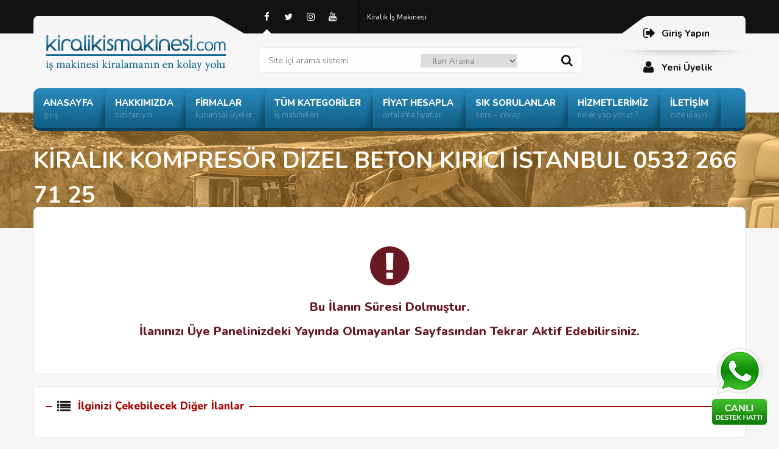

--- FILE ---
content_type: text/html; charset=UTF-8
request_url: https://www.kiralikismakinesi.com/ilanlar/kiralik-kompresor-dizel-beton-kirici-istanbul-0532-266-71-25-2/
body_size: 7583
content:

<!DOCTYPE html>
<html lang="tr-TR">
<head>
<meta charset="utf-8">
<meta name="language" content="TR" />
<meta name="viewport" content="width=device-width, initial-scale=1, maximum-scale=1, user-scalable=no">


<link rel="profile" href="https://gmpg.org/xfn/11">
<link rel="shortcut icon" href="https://www.kiralikismakinesi.com/wp-content/themes/tema/i/favicon.ico" type="image/x-icon"/>

<link rel="stylesheet" href="https://www.kiralikismakinesi.com/wp-content/themes/tema/style.css" type="text/css" />
<link rel="stylesheet" href="https://www.kiralikismakinesi.com/wp-content/themes/tema/js/animate.css" type="text/css" />
<link rel="stylesheet" href="https://www.kiralikismakinesi.com/wp-content/themes/tema/js/font/css/font-awesome.min.css" />
<link rel='stylesheet' type='text/css' href='https://fonts.googleapis.com/css?family=Nunito:300,400,600,700,800,900&amp;subset=latin,latin-ext' />

<script type="text/javascript" src="https://www.kiralikismakinesi.com/wp-content/themes/tema/js/jquery.js"></script>
<script type="text/javascript" src="https://www.kiralikismakinesi.com/wp-content/themes/tema/js/tab.js"></script>

<meta name='robots' content='index, follow, max-image-preview:large, max-snippet:-1, max-video-preview:-1' />

	<!-- This site is optimized with the Yoast SEO plugin v24.2 - https://yoast.com/wordpress/plugins/seo/ -->
	<title>KİRALIK KOMPRESÖR DİZEL BETON KIRICI İSTANBUL 0532 266 71 25 - Kiralık İş Makinesi</title>
	<link rel="canonical" href="https://www.kiralikismakinesi.com/ilanlar/kiralik-kompresor-dizel-beton-kirici-istanbul-0532-266-71-25-2/" />
	<meta property="og:locale" content="tr_TR" />
	<meta property="og:type" content="article" />
	<meta property="og:title" content="KİRALIK KOMPRESÖR DİZEL BETON KIRICI İSTANBUL 0532 266 71 25 - Kiralık İş Makinesi" />
	<meta property="og:description" content="KİRALIK BETON KIRICI KOMPRESÖR İSTANBUL AVRUPA YAKASI BETON KIRIMI GÜNLÜK KİRA FİYATIMIZ 1,100 TL YAKIT KULLANICI BİR ELEMAN AVRUPA YAKASI NAKLİYE DAHİLDİR ANADOLU YAKASI + NAKLİYE UYGULANIR FİYATLARIMIZA % 18 KDV DAHİL DEĞİLDİR" />
	<meta property="og:url" content="https://www.kiralikismakinesi.com/ilanlar/kiralik-kompresor-dizel-beton-kirici-istanbul-0532-266-71-25-2/" />
	<meta property="og:site_name" content="Kiralık İş Makinesi" />
	<meta property="article:publisher" content="https://www.facebook.com/kiralikismakinesi" />
	<meta name="twitter:card" content="summary_large_image" />
	<meta name="twitter:site" content="@kiralikismakine" />
	<script type="application/ld+json" class="yoast-schema-graph">{"@context":"https://schema.org","@graph":[{"@type":"WebPage","@id":"https://www.kiralikismakinesi.com/ilanlar/kiralik-kompresor-dizel-beton-kirici-istanbul-0532-266-71-25-2/","url":"https://www.kiralikismakinesi.com/ilanlar/kiralik-kompresor-dizel-beton-kirici-istanbul-0532-266-71-25-2/","name":"KİRALIK KOMPRESÖR DİZEL BETON KIRICI İSTANBUL 0532 266 71 25 - Kiralık İş Makinesi","isPartOf":{"@id":"https://www.kiralikismakinesi.com/#website"},"datePublished":"2018-09-11T21:15:42+00:00","dateModified":"2018-09-11T21:15:42+00:00","breadcrumb":{"@id":"https://www.kiralikismakinesi.com/ilanlar/kiralik-kompresor-dizel-beton-kirici-istanbul-0532-266-71-25-2/#breadcrumb"},"inLanguage":"tr","potentialAction":[{"@type":"ReadAction","target":["https://www.kiralikismakinesi.com/ilanlar/kiralik-kompresor-dizel-beton-kirici-istanbul-0532-266-71-25-2/"]}]},{"@type":"BreadcrumbList","@id":"https://www.kiralikismakinesi.com/ilanlar/kiralik-kompresor-dizel-beton-kirici-istanbul-0532-266-71-25-2/#breadcrumb","itemListElement":[{"@type":"ListItem","position":1,"name":"Ana sayfa","item":"https://www.kiralikismakinesi.com/"},{"@type":"ListItem","position":2,"name":"İlanlar","item":"https://www.kiralikismakinesi.com/ilanlar/"},{"@type":"ListItem","position":3,"name":"KİRALIK KOMPRESÖR DİZEL BETON KIRICI İSTANBUL 0532 266 71 25"}]},{"@type":"WebSite","@id":"https://www.kiralikismakinesi.com/#website","url":"https://www.kiralikismakinesi.com/","name":"Kiralık İş Makinesi","description":"İş Makinesi Kiralamanın Kolay ve Hızlı Sitesi !","publisher":{"@id":"https://www.kiralikismakinesi.com/#organization"},"potentialAction":[{"@type":"SearchAction","target":{"@type":"EntryPoint","urlTemplate":"https://www.kiralikismakinesi.com/?s={search_term_string}"},"query-input":{"@type":"PropertyValueSpecification","valueRequired":true,"valueName":"search_term_string"}}],"inLanguage":"tr"},{"@type":"Organization","@id":"https://www.kiralikismakinesi.com/#organization","name":"Kiralık İş Makinesi","url":"https://www.kiralikismakinesi.com/","logo":{"@type":"ImageObject","inLanguage":"tr","@id":"https://www.kiralikismakinesi.com/#/schema/logo/image/","url":"","contentUrl":"","caption":"Kiralık İş Makinesi"},"image":{"@id":"https://www.kiralikismakinesi.com/#/schema/logo/image/"},"sameAs":["https://www.facebook.com/kiralikismakinesi","https://x.com/kiralikismakine","https://www.instagram.com/kiralikismakinesi/","https://www.linkedin.com/in/kiralikismakinesi/","https://www.youtube.com/channel/UCBG3iagWCrrBUGgkjlj5MXw"]}]}</script>
	<!-- / Yoast SEO plugin. -->


<link rel='dns-prefetch' href='//www.googletagmanager.com' />
<link rel='dns-prefetch' href='//pagead2.googlesyndication.com' />
<link rel="alternate" type="application/rss+xml" title="Kiralık İş Makinesi &raquo; KİRALIK KOMPRESÖR DİZEL BETON KIRICI İSTANBUL 0532 266 71 25 yorum akışı" href="https://www.kiralikismakinesi.com/ilanlar/kiralik-kompresor-dizel-beton-kirici-istanbul-0532-266-71-25-2/feed/" />
<link rel="alternate" title="oEmbed (JSON)" type="application/json+oembed" href="https://www.kiralikismakinesi.com/wp-json/oembed/1.0/embed?url=https%3A%2F%2Fwww.kiralikismakinesi.com%2Filanlar%2Fkiralik-kompresor-dizel-beton-kirici-istanbul-0532-266-71-25-2%2F" />
<link rel="alternate" title="oEmbed (XML)" type="text/xml+oembed" href="https://www.kiralikismakinesi.com/wp-json/oembed/1.0/embed?url=https%3A%2F%2Fwww.kiralikismakinesi.com%2Filanlar%2Fkiralik-kompresor-dizel-beton-kirici-istanbul-0532-266-71-25-2%2F&#038;format=xml" />
<style id='wp-img-auto-sizes-contain-inline-css' type='text/css'>
img:is([sizes=auto i],[sizes^="auto," i]){contain-intrinsic-size:3000px 1500px}
/*# sourceURL=wp-img-auto-sizes-contain-inline-css */
</style>
<style id='wp-block-library-inline-css' type='text/css'>
:root{--wp-block-synced-color:#7a00df;--wp-block-synced-color--rgb:122,0,223;--wp-bound-block-color:var(--wp-block-synced-color);--wp-editor-canvas-background:#ddd;--wp-admin-theme-color:#007cba;--wp-admin-theme-color--rgb:0,124,186;--wp-admin-theme-color-darker-10:#006ba1;--wp-admin-theme-color-darker-10--rgb:0,107,160.5;--wp-admin-theme-color-darker-20:#005a87;--wp-admin-theme-color-darker-20--rgb:0,90,135;--wp-admin-border-width-focus:2px}@media (min-resolution:192dpi){:root{--wp-admin-border-width-focus:1.5px}}.wp-element-button{cursor:pointer}:root .has-very-light-gray-background-color{background-color:#eee}:root .has-very-dark-gray-background-color{background-color:#313131}:root .has-very-light-gray-color{color:#eee}:root .has-very-dark-gray-color{color:#313131}:root .has-vivid-green-cyan-to-vivid-cyan-blue-gradient-background{background:linear-gradient(135deg,#00d084,#0693e3)}:root .has-purple-crush-gradient-background{background:linear-gradient(135deg,#34e2e4,#4721fb 50%,#ab1dfe)}:root .has-hazy-dawn-gradient-background{background:linear-gradient(135deg,#faaca8,#dad0ec)}:root .has-subdued-olive-gradient-background{background:linear-gradient(135deg,#fafae1,#67a671)}:root .has-atomic-cream-gradient-background{background:linear-gradient(135deg,#fdd79a,#004a59)}:root .has-nightshade-gradient-background{background:linear-gradient(135deg,#330968,#31cdcf)}:root .has-midnight-gradient-background{background:linear-gradient(135deg,#020381,#2874fc)}:root{--wp--preset--font-size--normal:16px;--wp--preset--font-size--huge:42px}.has-regular-font-size{font-size:1em}.has-larger-font-size{font-size:2.625em}.has-normal-font-size{font-size:var(--wp--preset--font-size--normal)}.has-huge-font-size{font-size:var(--wp--preset--font-size--huge)}.has-text-align-center{text-align:center}.has-text-align-left{text-align:left}.has-text-align-right{text-align:right}.has-fit-text{white-space:nowrap!important}#end-resizable-editor-section{display:none}.aligncenter{clear:both}.items-justified-left{justify-content:flex-start}.items-justified-center{justify-content:center}.items-justified-right{justify-content:flex-end}.items-justified-space-between{justify-content:space-between}.screen-reader-text{border:0;clip-path:inset(50%);height:1px;margin:-1px;overflow:hidden;padding:0;position:absolute;width:1px;word-wrap:normal!important}.screen-reader-text:focus{background-color:#ddd;clip-path:none;color:#444;display:block;font-size:1em;height:auto;left:5px;line-height:normal;padding:15px 23px 14px;text-decoration:none;top:5px;width:auto;z-index:100000}html :where(.has-border-color){border-style:solid}html :where([style*=border-top-color]){border-top-style:solid}html :where([style*=border-right-color]){border-right-style:solid}html :where([style*=border-bottom-color]){border-bottom-style:solid}html :where([style*=border-left-color]){border-left-style:solid}html :where([style*=border-width]){border-style:solid}html :where([style*=border-top-width]){border-top-style:solid}html :where([style*=border-right-width]){border-right-style:solid}html :where([style*=border-bottom-width]){border-bottom-style:solid}html :where([style*=border-left-width]){border-left-style:solid}html :where(img[class*=wp-image-]){height:auto;max-width:100%}:where(figure){margin:0 0 1em}html :where(.is-position-sticky){--wp-admin--admin-bar--position-offset:var(--wp-admin--admin-bar--height,0px)}@media screen and (max-width:600px){html :where(.is-position-sticky){--wp-admin--admin-bar--position-offset:0px}}
/*wp_block_styles_on_demand_placeholder:6974d4aed8d57*/
/*# sourceURL=wp-block-library-inline-css */
</style>
<style id='classic-theme-styles-inline-css' type='text/css'>
/*! This file is auto-generated */
.wp-block-button__link{color:#fff;background-color:#32373c;border-radius:9999px;box-shadow:none;text-decoration:none;padding:calc(.667em + 2px) calc(1.333em + 2px);font-size:1.125em}.wp-block-file__button{background:#32373c;color:#fff;text-decoration:none}
/*# sourceURL=/wp-includes/css/classic-themes.min.css */
</style>
<link rel='stylesheet' id='contact-form-7-css' href='https://www.kiralikismakinesi.com/wp-content/plugins/contact-form-7/includes/css/styles.css?ver=6.0.2' type='text/css' media='all' />
<script type="text/javascript" src="https://www.kiralikismakinesi.com/wp-content/themes/tema/admin/js/javas.js?ver=1.0" id="javas-js"></script>

<!-- Site Kit tarafından eklenen Google etiketi (gtag.js) snippet&#039;i -->
<!-- Google Analytics snippet added by Site Kit -->
<script type="text/javascript" src="https://www.googletagmanager.com/gtag/js?id=GT-T9WPCXX" id="google_gtagjs-js" async></script>
<script type="text/javascript" id="google_gtagjs-js-after">
/* <![CDATA[ */
window.dataLayer = window.dataLayer || [];function gtag(){dataLayer.push(arguments);}
gtag("set","linker",{"domains":["www.kiralikismakinesi.com"]});
gtag("js", new Date());
gtag("set", "developer_id.dZTNiMT", true);
gtag("config", "GT-T9WPCXX");
//# sourceURL=google_gtagjs-js-after
/* ]]> */
</script>
<link rel="https://api.w.org/" href="https://www.kiralikismakinesi.com/wp-json/" /><link rel="EditURI" type="application/rsd+xml" title="RSD" href="https://www.kiralikismakinesi.com/xmlrpc.php?rsd" />
<meta name="generator" content="WordPress 6.9" />
<link rel='shortlink' href='https://www.kiralikismakinesi.com/?p=35353' />
<meta name="generator" content="Site Kit by Google 1.170.0" />
<!-- Site Kit tarafından eklenen Google AdSense meta etiketleri -->
<meta name="google-adsense-platform-account" content="ca-host-pub-2644536267352236">
<meta name="google-adsense-platform-domain" content="sitekit.withgoogle.com">
<!-- Site Kit tarafından eklenen Google AdSense meta etiketlerine son verin -->
<link rel="amphtml" href="https://www.kiralikismakinesi.com/ilanlar/kiralik-kompresor-dizel-beton-kirici-istanbul-0532-266-71-25-2/amp/">
<!-- Google AdSense snippet added by Site Kit -->
<script type="text/javascript" async="async" src="https://pagead2.googlesyndication.com/pagead/js/adsbygoogle.js?client=ca-pub-8986475940601117&amp;host=ca-host-pub-2644536267352236" crossorigin="anonymous"></script>

<!-- End Google AdSense snippet added by Site Kit -->
<link rel="icon" href="https://www.kiralikismakinesi.com/wp-content/uploads/2020/09/cropped-kiralikismakinesi-icon.png" sizes="32x32" />
<link rel="icon" href="https://www.kiralikismakinesi.com/wp-content/uploads/2020/09/cropped-kiralikismakinesi-icon.png" sizes="192x192" />
<link rel="apple-touch-icon" href="https://www.kiralikismakinesi.com/wp-content/uploads/2020/09/cropped-kiralikismakinesi-icon.png" />
<meta name="msapplication-TileImage" content="https://www.kiralikismakinesi.com/wp-content/uploads/2020/09/cropped-kiralikismakinesi-icon.png" />

<style>
li.yoneticig { display:none !important; }
</style>

</head>

<body>


<div class="ortala">

<div class="header animated fadeInLeft">

<div class="logo"><a href="https://www.kiralikismakinesi.com" title="Kiralık İş Makinesi"></a></div>

<div class="logoorta">

<div class="ust">

<div class="ust-sag">
<a href="https://www.facebook.com/kiralikismakinesi" target="_blank"><i class="fa fa-facebook"></i></a>
<a href="https://twitter.com/kiralikismakine" target="_blank"><i class="fa fa-twitter"></i></a>
<a href="https://www.instagram.com/kiralikismakinesi/" target="_blank"><i class="fa fa-instagram"></i></a>
<a href="https://www.youtube.com/channel/UCBG3iagWCrrBUGgkjlj5MXw" target="_blank"><i class="fa fa-youtube"></i></a>
</div>

<div id="ustmenu" class="menu-ust-menu-container"><ul id="menu-ust-menu" class="ustmenu"><li id="menu-item-44857" class="menu-item menu-item-type-custom menu-item-object-custom menu-item-home menu-item-44857"><a href="https://www.kiralikismakinesi.com/">Kiralık İş Makinesi</a></li>
<li id="menu-item-38328" class="yoneticig menu-item menu-item-type-custom menu-item-object-custom menu-item-38328"><a href="https://www.kiralikismakinesi.com/istatistikler/">İstatistikler</a></li>
</ul></div>

</div>

<div class="tmz"></div>

<div class="arama">
<form id="searchform" method="get" action="/index.php">
<input type="text" value="Site içi arama sistemi" name="s" onfocus="if (this.value == 'Site içi arama sistemi') {this.value = '';}" onblur="if (this.value == '') {this.value = 'Site içi arama sistemi';}" />
<select class="tur" name="tur"><option value="ilan">İlan Arama</option><option value="uye">Üye Arama</option></select>
<button type="submit" id="searchbutton"><i class="fa fa-search"></i></button>
</form>
</div>

</div>

<div class="logosag">
<a href="https://www.kiralikismakinesi.com/uye-paneli"><i class="fa fa-sign-out"></i>Giriş Yapın</a>
<a href="https://www.kiralikismakinesi.com/uye-paneli?sayfa=uyelik"><i class="fa fa-user"></i>Yeni Üyelik</a>
</div>

<div class="bos20"></div>

<div id="anamenu" class="menu-ana-menu-container"><ul id="menu-ana-menu" class="anamenu"><li id="menu-item-37455" class="menu-item menu-item-type-custom menu-item-object-custom menu-item-home"><a href="https://www.kiralikismakinesi.com/"><b>ANASAYFA</b><i>giriş</i></a></li>
<li id="menu-item-37458" class="menu-item menu-item-type-post_type menu-item-object-page"><a href="https://www.kiralikismakinesi.com/hakkimizda/"><b>HAKKIMIZDA</b><i>bizi tanıyın</i></a></li>
<li id="menu-item-37460" class="menu-item menu-item-type-post_type menu-item-object-page"><a href="https://www.kiralikismakinesi.com/firmalar/"><b>FİRMALAR</b><i>kurumsal üyeler</i></a></li>
<li id="menu-item-37461" class="menu-item menu-item-type-post_type menu-item-object-page"><a href="https://www.kiralikismakinesi.com/kategoriler/"><b>TÜM KATEGORİLER</b><i>iş makineleri</i></a></li>
<li id="menu-item-37462" class="menu-item menu-item-type-post_type menu-item-object-page"><a href="https://www.kiralikismakinesi.com/fiyat-hesaplama/"><b>FİYAT HESAPLA</b><i>ortalama fiyatlar</i></a></li>
<li id="menu-item-37463" class="menu-item menu-item-type-taxonomy menu-item-object-category"><a href="https://www.kiralikismakinesi.com/category/sik-sorulan-sorular/"><b>SIK SORULANLAR</b><i>soru – cevap</i></a></li>
<li id="menu-item-37456" class="menu-item menu-item-type-post_type menu-item-object-page"><a href="https://www.kiralikismakinesi.com/hizmetlerimiz/"><b>HİZMETLERİMİZ</b><i>neler yapıyoruz ?</i></a></li>
<li id="menu-item-37457" class="menu-item menu-item-type-post_type menu-item-object-page"><a href="https://www.kiralikismakinesi.com/iletisim/"><b>İLETİŞİM</b><i>bize ulaşın</i></a></li>
</ul></div>
</div>

<div class="tmz"></div>




</div>

<div class="tmz"></div>


<div class="alan">
<div class="baslik">
<div class="ortala">
<div class="dbaslik"><h1>KİRALIK KOMPRESÖR DİZEL BETON KIRICI İSTANBUL 0532 266 71 25</h1></div>
<div class="neredeyim"><a href="https://www.kiralikismakinesi.com">Anasayfa</a>  &raquo;  <a href="https://www.kiralikismakinesi.com/ilanlar/">İlanlar</a>  &raquo;  KİRALIK KOMPRESÖR DİZEL BETON KIRICI İSTANBUL 0532 266 71 25</div>
</div>
</div>
</div>

<div class="tmz"></div><div class="alanbos"></div><div class="tmz"></div>

<div class="ortala">


<div class="kutu">
<div class="uyari-b">
<i class="fa fa-exclamation-circle"></i>
<p>Bu İlanın Süresi Dolmuştur.</p>
<p>İlanınızı Üye Panelinizdeki <a href="https://www.kiralikismakinesi.com/ilanlarim?sayfa=pasif">Yayında Olmayanlar</a> Sayfasından Tekrar Aktif Edebilirsiniz.</p>
</div>
</div>

<div class="kutu">
<div class="sbaslik"><p><i class="fa fa-list"></i>İlginizi Çekebilecek Diğer İlanlar</p></div>
</div>



<div class="tmz"></div>

<div class="vitrin">
<div class="sbaslik"><p> İstanbul Şehrindeki Vitrin İlanları</p></div>
<div class="mansetic darm">
<ul>
<li class="vitrin-l">
<a href="https://www.kiralikismakinesi.com/ilanlar/kiralik-makasli-platform-personel-yukseltici-12-mt-2/"><p>200 TL</p><img src="https://www.kiralikismakinesi.com/wp-content/uploads/bfi_thumb/kiralik-makasli-platform-personel-yukseltici-12-mt-81299-qet3y2hgpf329ai97i1lpc3nexyjwgj4cz9ex1i3h0.jpg" alt="kiralık makaslı platform personel yükseltici 12 mt" /></a>
<span>
<a href="https://www.kiralikismakinesi.com/ilanlar/kiralik-makasli-platform-personel-yukseltici-12-mt-2/">kiralık makaslı platform personel yükseltici 12 mt</a>
İstanbul<span>
</li>
<li class="vitrin-l">
<a href="https://www.kiralikismakinesi.com/ilanlar/kiralik-makasli-platform-manlift-orumcek-3/"><p>- TL</p><img src="https://www.kiralikismakinesi.com/wp-content/uploads/bfi_thumb/KiRALIK-MAKASLI-PLATFORM-MANLiFT-oRuMCEK-92261-qcame0m24whiu0pemiezn12v72z6h7m3a7owxnxyc4.jpg" alt="KİRALIK MAKASLI PLATFORM MANLİFT ÖRÜMCEK" /></a>
<span>
<a href="https://www.kiralikismakinesi.com/ilanlar/kiralik-makasli-platform-manlift-orumcek-3/">KİRALIK MAKASLI PLATFORM MANLİFT ÖRÜMCEK</a>
İstanbul<span>
</li>
<li class="vitrin-l">
<a href="https://www.kiralikismakinesi.com/ilanlar/kiralik-sifir-forkliftler-2/"><p>500 TL</p><img src="https://www.kiralikismakinesi.com/wp-content/uploads/bfi_thumb/KiRALIK-SIFIR-FORKLiFTLER-73655-q8wmq66efjptgnjvohepqh3ysizp3d6pkmrwtq5r84.jpg" alt="KİRALIK SIFIR FORKLİFTLER" /></a>
<span>
<a href="https://www.kiralikismakinesi.com/ilanlar/kiralik-sifir-forkliftler-2/">KİRALIK SIFIR FORKLİFTLER</a>
İstanbul<span>
</li>
<li class="vitrin-l">
<a href="https://www.kiralikismakinesi.com/ilanlar/kiralik-orumcek-eklemli-sepetli-platform/"><p>500 TL</p><img src="https://www.kiralikismakinesi.com/wp-content/uploads/bfi_thumb/KiRALIKoRuMCEK-EKLEMLi-SEPETLi-PLATFORM-74138-q8wmmjiu1kqymutnvexklw2w7yvodfs0qo3f49jh90.jpg" alt="KİRALIK  ÖRÜMCEK EKLEMLİ SEPETLİ PLATFORM" /></a>
<span>
<a href="https://www.kiralikismakinesi.com/ilanlar/kiralik-orumcek-eklemli-sepetli-platform/">KİRALIK  ÖRÜMCEK EKLEMLİ SEPETLİ PLATFORM</a>
İstanbul<span>
</li>
<li class="vitrin-l">
<a href="https://www.kiralikismakinesi.com/ilanlar/kiralik-makasli-platform-personel-yukseltici/"><p>200 TL</p><img src="https://www.kiralikismakinesi.com/wp-content/uploads/bfi_thumb/kiralik-makasli-platform-personel-yukseltici-66479-q8wmjeq79ggjxndi626caojkxqbmprc8b5t5j26pzo.jpg" alt="kiralık makaslı platform personel yükseltici" /></a>
<span>
<a href="https://www.kiralikismakinesi.com/ilanlar/kiralik-makasli-platform-personel-yukseltici/">kiralık makaslı platform personel yükseltici</a>
İstanbul<span>
</li>
</ul>
</div>
</div>

<div class="tmz"></div>



</div>

<div class="tmz"></div>

<div class="footer">
<div class="ortala">

<div id="anamenu" class="menu-ana-menu-container"><ul id="menu-ana-menu-1" class="anamenu"><li class="menu-item menu-item-type-custom menu-item-object-custom menu-item-home"><a href="https://www.kiralikismakinesi.com/"><b>ANASAYFA</b><i>giriş</i></a></li>
<li class="menu-item menu-item-type-post_type menu-item-object-page"><a href="https://www.kiralikismakinesi.com/hakkimizda/"><b>HAKKIMIZDA</b><i>bizi tanıyın</i></a></li>
<li class="menu-item menu-item-type-post_type menu-item-object-page"><a href="https://www.kiralikismakinesi.com/firmalar/"><b>FİRMALAR</b><i>kurumsal üyeler</i></a></li>
<li class="menu-item menu-item-type-post_type menu-item-object-page"><a href="https://www.kiralikismakinesi.com/kategoriler/"><b>TÜM KATEGORİLER</b><i>iş makineleri</i></a></li>
<li class="menu-item menu-item-type-post_type menu-item-object-page"><a href="https://www.kiralikismakinesi.com/fiyat-hesaplama/"><b>FİYAT HESAPLA</b><i>ortalama fiyatlar</i></a></li>
<li class="menu-item menu-item-type-taxonomy menu-item-object-category"><a href="https://www.kiralikismakinesi.com/category/sik-sorulan-sorular/"><b>SIK SORULANLAR</b><i>soru – cevap</i></a></li>
<li class="menu-item menu-item-type-post_type menu-item-object-page"><a href="https://www.kiralikismakinesi.com/hizmetlerimiz/"><b>HİZMETLERİMİZ</b><i>neler yapıyoruz ?</i></a></li>
<li class="menu-item menu-item-type-post_type menu-item-object-page"><a href="https://www.kiralikismakinesi.com/iletisim/"><b>İLETİŞİM</b><i>bize ulaşın</i></a></li>
</ul></div>
<div class="tmz"></div>

<div class="fkutu bgyok"><p>SOSYAL MEDYADA BİZ</p><div id="fmenu" class="menu-footer-menu-1-container"><ul id="menu-footer-menu-1" class="fmenu"><li id="menu-item-30997" class="menu-item menu-item-type-custom menu-item-object-custom menu-item-home menu-item-30997"><a href="https://www.kiralikismakinesi.com/">Anasayfa</a></li>
</ul></div></div>
<div class="fkutu"><p>HİZMETLERİMİZ</p><div id="fmenu" class="menu-footer-menu-2-container"><ul id="menu-footer-menu-2" class="fmenu"><li id="menu-item-37467" class="menu-item menu-item-type-post_type menu-item-object-page menu-item-37467"><a href="https://www.kiralikismakinesi.com/hizmetlerimiz/">Hizmetlerimiz</a></li>
</ul></div></div>
<div class="fkutu"><p>ÖNE ÇIKANLAR</p><div id="fmenu" class="menu-footer-menu-3-container"><ul id="menu-footer-menu-3" class="fmenu"><li id="menu-item-37468" class="menu-item menu-item-type-taxonomy menu-item-object-ad_cat menu-item-37468"><a href="https://www.kiralikismakinesi.com/ad_cat/rubble-mastermobil-konkasor/">Mobil Konkasör</a></li>
<li id="menu-item-37469" class="menu-item menu-item-type-taxonomy menu-item-object-ad_cat menu-item-37469"><a href="https://www.kiralikismakinesi.com/ad_cat/paletli-ekskavator/">Paletli Ekskavatör</a></li>
<li id="menu-item-37470" class="menu-item menu-item-type-taxonomy menu-item-object-ad_cat menu-item-37470"><a href="https://www.kiralikismakinesi.com/ad_cat/mini-ekskavator/">Mini Ekskavatör</a></li>
<li id="menu-item-37473" class="menu-item menu-item-type-taxonomy menu-item-object-ad_cat menu-item-37473"><a href="https://www.kiralikismakinesi.com/ad_cat/makasli-platform/">Makaslı Platform</a></li>
<li id="menu-item-37474" class="menu-item menu-item-type-taxonomy menu-item-object-ad_cat menu-item-37474"><a href="https://www.kiralikismakinesi.com/ad_cat/forklift/">Forklift</a></li>
<li id="menu-item-37475" class="menu-item menu-item-type-taxonomy menu-item-object-ad_cat menu-item-37475"><a href="https://www.kiralikismakinesi.com/ad_cat/eklemli-platform/">Eklemli Platform</a></li>
</ul></div></div>
<div class="fkutu"><p>DİĞER</p><div id="fmenu" class="menu-footer-menu-4-container"><ul id="menu-footer-menu-4" class="fmenu"><li id="menu-item-37471" class="menu-item menu-item-type-taxonomy menu-item-object-category menu-item-37471"><a href="https://www.kiralikismakinesi.com/category/teknik-bilgi/makine-bakim-onarimi/">Makine Bakım-Onarımı</a></li>
<li id="menu-item-37472" class="menu-item menu-item-type-post_type menu-item-object-page menu-item-37472"><a href="https://www.kiralikismakinesi.com/fiyat-hesaplama/">Fiyat Hesaplama</a></li>
</ul></div></div>
<div class="fkutu"><p>SÖZLEŞME VE BİLGİLER</p><div id="fmenu" class="menu-footer-menu-5-container"><ul id="menu-footer-menu-5" class="fmenu"><li id="menu-item-37464" class="menu-item menu-item-type-post_type menu-item-object-page menu-item-37464"><a href="https://www.kiralikismakinesi.com/hizmetlerimiz/gizlilik-politikasi/">Gizlilik Politikası</a></li>
<li id="menu-item-37465" class="menu-item menu-item-type-post_type menu-item-object-page menu-item-37465"><a href="https://www.kiralikismakinesi.com/hizmetlerimiz/kullanim-sartlari/">Kullanım Şartları</a></li>
</ul></div></div>

</div>
</div>

<div class="tmz"></div>

<div class="enalt">
<div class="ortala">

<div class="logo"><a href="https://www.kiralikismakinesi.com" title="Kiralık İş Makinesi"></a></div>

<div class="logoortaf">

<div class="ust">

<div class="ust-sag">
<a href="https://www.facebook.com/kiralikismakinesi" target="_blank"><i class="fa fa-facebook"></i></a>
<a href="https://twitter.com/kiralikismakine" target="_blank"><i class="fa fa-twitter"></i></a>
<a href="https://www.instagram.com/kiralikismakinesi/" target="_blank"><i class="fa fa-instagram"></i></a>
<a href="https://www.youtube.com/channel/UCBG3iagWCrrBUGgkjlj5MXw" target="_blank"><i class="fa fa-youtube"></i></a>
</div>

<div id="ustmenu" class="menu-ust-menu-container"><ul id="menu-ust-menu-1" class="ustmenu"><li class="menu-item menu-item-type-custom menu-item-object-custom menu-item-home menu-item-44857"><a href="https://www.kiralikismakinesi.com/">Kiralık İş Makinesi</a></li>
<li class="yoneticig menu-item menu-item-type-custom menu-item-object-custom menu-item-38328"><a href="https://www.kiralikismakinesi.com/istatistikler/">İstatistikler</a></li>
</ul></div>
</div>

<div class="tmz"></div>

<div class="sontext">
<p>Hafriyat makineleri, Vinç ve Sepetli Platform sektöründe tecrübeli bir girişimcinin başlatmış olduğu kiralikismakinesi.com bildiğimiz bir web sayfasından Türkiye’nin en büyük Makine Parkına dönüşmüş durumdadır. İş Makinesi kiralamak artık çok kolay...</p>
</div>

</div>

</div>
</div>


<div class="tmz"></div>

<div class="canli_destek"><a href="https://api.whatsapp.com/send?phone=905541377832&text=Merhaba"></a></div>

<script type="text/javascript" src="https://www.kiralikismakinesi.com/wp-content/themes/tema/js/fc/jquery.fancybox.js?v=2.1.4"></script>
<script type="text/javascript" src="https://www.kiralikismakinesi.com/wp-content/themes/tema/js/fc/fancy.js"></script>
<link rel="stylesheet" type="text/css" href="https://www.kiralikismakinesi.com/wp-content/themes/tema/js/fc/jquery.fancybox.css?v=2.1.4" media="screen" />

<script type="text/javascript">
if (!$) var $ = jQuery; $(document).ready(function() { $ths = $(this); $.ajax({	url: '?islem=sehirgetir2', success: function(msg) { $('#ara-sehir2').html(msg); } }); });
if (!$) var $ = jQuery; $(document).ready(function() { $ths = $(this); $.ajax({	url: '?islem=markagetir', success: function(msg) { $('#ara-marka').html(msg); } }); });
</script>

<script>
window.onload = function() {
 const tInput = document.getElementById('tInput');
 tInput.onpaste = function(e) {
   e.preventDefault();
 }
}
</script>


<script type="speculationrules">
{"prefetch":[{"source":"document","where":{"and":[{"href_matches":"/*"},{"not":{"href_matches":["/wp-*.php","/wp-admin/*","/wp-content/uploads/*","/wp-content/*","/wp-content/plugins/*","/wp-content/themes/tema/*","/*\\?(.+)"]}},{"not":{"selector_matches":"a[rel~=\"nofollow\"]"}},{"not":{"selector_matches":".no-prefetch, .no-prefetch a"}}]},"eagerness":"conservative"}]}
</script>
<script type="text/javascript" src="https://www.kiralikismakinesi.com/wp-includes/js/dist/hooks.min.js?ver=dd5603f07f9220ed27f1" id="wp-hooks-js"></script>
<script type="text/javascript" src="https://www.kiralikismakinesi.com/wp-includes/js/dist/i18n.min.js?ver=c26c3dc7bed366793375" id="wp-i18n-js"></script>
<script type="text/javascript" id="wp-i18n-js-after">
/* <![CDATA[ */
wp.i18n.setLocaleData( { 'text direction\u0004ltr': [ 'ltr' ] } );
wp.i18n.setLocaleData( { 'text direction\u0004ltr': [ 'ltr' ] } );
//# sourceURL=wp-i18n-js-after
/* ]]> */
</script>
<script type="text/javascript" src="https://www.kiralikismakinesi.com/wp-content/plugins/contact-form-7/includes/swv/js/index.js?ver=6.0.2" id="swv-js"></script>
<script type="text/javascript" id="contact-form-7-js-translations">
/* <![CDATA[ */
( function( domain, translations ) {
	var localeData = translations.locale_data[ domain ] || translations.locale_data.messages;
	localeData[""].domain = domain;
	wp.i18n.setLocaleData( localeData, domain );
} )( "contact-form-7", {"translation-revision-date":"2024-07-22 17:28:11+0000","generator":"GlotPress\/4.0.1","domain":"messages","locale_data":{"messages":{"":{"domain":"messages","plural-forms":"nplurals=2; plural=n > 1;","lang":"tr"},"This contact form is placed in the wrong place.":["Bu ileti\u015fim formu yanl\u0131\u015f yere yerle\u015ftirilmi\u015f."],"Error:":["Hata:"]}},"comment":{"reference":"includes\/js\/index.js"}} );
//# sourceURL=contact-form-7-js-translations
/* ]]> */
</script>
<script type="text/javascript" id="contact-form-7-js-before">
/* <![CDATA[ */
var wpcf7 = {
    "api": {
        "root": "https:\/\/www.kiralikismakinesi.com\/wp-json\/",
        "namespace": "contact-form-7\/v1"
    }
};
//# sourceURL=contact-form-7-js-before
/* ]]> */
</script>
<script type="text/javascript" src="https://www.kiralikismakinesi.com/wp-content/plugins/contact-form-7/includes/js/index.js?ver=6.0.2" id="contact-form-7-js"></script>
<script type="text/javascript" src="https://www.google.com/recaptcha/api.js?render=6Le2Qs8ZAAAAAPPX21R_HeSnJNG7uCqdZOgfs-ox&amp;ver=3.0" id="google-recaptcha-js"></script>
<script type="text/javascript" src="https://www.kiralikismakinesi.com/wp-includes/js/dist/vendor/wp-polyfill.min.js?ver=3.15.0" id="wp-polyfill-js"></script>
<script type="text/javascript" id="wpcf7-recaptcha-js-before">
/* <![CDATA[ */
var wpcf7_recaptcha = {
    "sitekey": "6Le2Qs8ZAAAAAPPX21R_HeSnJNG7uCqdZOgfs-ox",
    "actions": {
        "homepage": "homepage",
        "contactform": "contactform"
    }
};
//# sourceURL=wpcf7-recaptcha-js-before
/* ]]> */
</script>
<script type="text/javascript" src="https://www.kiralikismakinesi.com/wp-content/plugins/contact-form-7/modules/recaptcha/index.js?ver=6.0.2" id="wpcf7-recaptcha-js"></script>

</body>
</html>

--- FILE ---
content_type: text/html; charset=utf-8
request_url: https://www.kiralikismakinesi.com/ilanlar/kiralik-kompresor-dizel-beton-kirici-istanbul-0532-266-71-25-2/?islem=sehirgetir2
body_size: 676
content:
<option value="">Şehir Seçiniz</option><option value="ADANA">ADANA</option><option value="ADIYAMAN">ADIYAMAN</option><option value="AFYONKARAHİSAR">AFYONKARAHİSAR</option><option value="AĞRI">AĞRI</option><option value="AKSARAY">AKSARAY</option><option value="AMASYA">AMASYA</option><option value="ANKARA">ANKARA</option><option value="ANTALYA">ANTALYA</option><option value="ARDAHAN">ARDAHAN</option><option value="ARTVİN">ARTVİN</option><option value="AYDIN">AYDIN</option><option value="BALIKESİR">BALIKESİR</option><option value="BARTIN">BARTIN</option><option value="BATMAN">BATMAN</option><option value="BAYBURT">BAYBURT</option><option value="BİLECİK">BİLECİK</option><option value="BİNGÖL">BİNGÖL</option><option value="BİTLİS">BİTLİS</option><option value="BOLU">BOLU</option><option value="BURDUR">BURDUR</option><option value="BURSA">BURSA</option><option value="ÇANAKKALE">ÇANAKKALE</option><option value="ÇANKIRI">ÇANKIRI</option><option value="ÇORUM">ÇORUM</option><option value="DENİZLİ">DENİZLİ</option><option value="DİYARBAKIR">DİYARBAKIR</option><option value="DÜZCE">DÜZCE</option><option value="EDİRNE">EDİRNE</option><option value="ELAZIĞ">ELAZIĞ</option><option value="ERZİNCAN">ERZİNCAN</option><option value="ERZURUM">ERZURUM</option><option value="ESKİŞEHİR">ESKİŞEHİR</option><option value="GAZİANTEP">GAZİANTEP</option><option value="GİRESUN">GİRESUN</option><option value="HAKKARİ">HAKKARİ</option><option value="HATAY">HATAY</option><option value="IĞDIR">IĞDIR</option><option value="ISPARTA">ISPARTA</option><option value="İSTANBUL">İSTANBUL</option><option value="İZMİR">İZMİR</option><option value="KAHRAMANMARAŞ">KAHRAMANMARAŞ</option><option value="KARABÜK">KARABÜK</option><option value="KARAMAN">KARAMAN</option><option value="KARS">KARS</option><option value="KASTAMONU">KASTAMONU</option><option value="KAYSERİ">KAYSERİ</option><option value="KİLİS">KİLİS</option><option value="KIRIKKALE">KIRIKKALE</option><option value="KIRKLARELİ">KIRKLARELİ</option><option value="KIRŞEHİR">KIRŞEHİR</option><option value="KOCAELİ">KOCAELİ</option><option value="KONYA">KONYA</option><option value="KÜTAHYA">KÜTAHYA</option><option value="MALATYA">MALATYA</option><option value="MANİSA">MANİSA</option><option value="MARDİN">MARDİN</option><option value="MERSİN">MERSİN</option><option value="MUĞLA">MUĞLA</option><option value="MUŞ">MUŞ</option><option value="Muş">Muş</option><option value="NEVŞEHİR">NEVŞEHİR</option><option value="NİĞDE">NİĞDE</option><option value="ORDU">ORDU</option><option value="OSMANİYE">OSMANİYE</option><option value="RİZE">RİZE</option><option value="SAKARYA">SAKARYA</option><option value="SAMSUN">SAMSUN</option><option value="ŞANLIURFA">ŞANLIURFA</option><option value="SİİRT">SİİRT</option><option value="SİNOP">SİNOP</option><option value="ŞIRNAK">ŞIRNAK</option><option value="SİVAS">SİVAS</option><option value="TEKİRDAĞ">TEKİRDAĞ</option><option value="TOKAT">TOKAT</option><option value="TRABZON">TRABZON</option><option value="TUNCELİ">TUNCELİ</option><option value="UŞAK">UŞAK</option><option value="VAN">VAN</option><option value="YALOVA">YALOVA</option><option value="YOZGAT">YOZGAT</option><option value="ZONGULDAK">ZONGULDAK</option>

--- FILE ---
content_type: text/html; charset=utf-8
request_url: https://www.kiralikismakinesi.com/ilanlar/kiralik-kompresor-dizel-beton-kirici-istanbul-0532-266-71-25-2/?islem=markagetir
body_size: -94
content:
<option value="">Marka Seçiniz</option>

--- FILE ---
content_type: text/html; charset=utf-8
request_url: https://www.google.com/recaptcha/api2/aframe
body_size: -84
content:
<!DOCTYPE HTML><html><head><meta http-equiv="content-type" content="text/html; charset=UTF-8"></head><body><script nonce="fD74VX47A33O5kkbrzKQOA">/** Anti-fraud and anti-abuse applications only. See google.com/recaptcha */ try{var clients={'sodar':'https://pagead2.googlesyndication.com/pagead/sodar?'};window.addEventListener("message",function(a){try{if(a.source===window.parent){var b=JSON.parse(a.data);var c=clients[b['id']];if(c){var d=document.createElement('img');d.src=c+b['params']+'&rc='+(localStorage.getItem("rc::a")?sessionStorage.getItem("rc::b"):"");window.document.body.appendChild(d);sessionStorage.setItem("rc::e",parseInt(sessionStorage.getItem("rc::e")||0)+1);localStorage.setItem("rc::h",'1769264306160');}}}catch(b){}});window.parent.postMessage("_grecaptcha_ready", "*");}catch(b){}</script></body></html>

--- FILE ---
content_type: text/css
request_url: https://www.kiralikismakinesi.com/wp-content/themes/tema/style.css
body_size: 8910
content:
/* 
	Theme Name: kiralikismakinesi.com
	Theme URL: https://kiralikismakinesi.com
	Description: kiralikismakinesi.com
	Author: kiralikismakinesi.com
	Author URI: https://kiralikismakinesi.com
	Version: 1.0
*/

body {
	background: #f6f6f6 url(i/hbg.png) repeat-x;
	float:left;
	width: 100%;
	height: auto;
	overflow-y:auto;
	overflow-x:hidden;
	margin: 0px;
	padding: 0px;
	line-height:1.5;
	font-family: 'Nunito', sans-serif;
	font-size: 14px;
	font-weight:600;
	color:#414141;
	text-decoration:none;
	}

a, a:visited { color: #004161; text-decoration: none; border:0px; }
a:hover { color: #004161; text-decoration: none; }
.clr, .tmz { clear:both; }
ul { list-style:none; }
img { border:0px; }
.bos10 { float:left; width:100%; height: 10px; overflow:hidden; margin: 0px 0px 0px 0px; padding: 0px 0px 0px 0px; border: 0px; }
.bos15 { float:left; width:100%; height: 15px; overflow:hidden; margin: 0px 0px 0px 0px; padding: 0px 0px 0px 0px; border: 0px; }
.bos20 { float:left; width:100%; height: 20px; overflow:hidden;	margin: 0px 0px 0px 0px; padding: 0px 0px 0px 0px; border: 0px;	}
.bos30 { float:left; width:100%; height: 30px; overflow:hidden; margin: 0px 0px 0px 0px; padding: 0px 0px 0px 0px; border: 0px;	}
.bos50 { float:left; width:100%; height: 50px; overflow:hidden; margin: 0px 0px 0px 0px; padding: 0px 0px 0px 0px; border: 0px;	}

.reklam {
	background:#eeeeee;
	float:left;
	width: 100%;
	height: auto;
	margin: 0px 0px 20px 0px;
	padding: 0px 0px 0px 0px;
	border: 0px;
	text-align:center;
	-webkit-box-sizing: border-box;	-moz-box-sizing: border-box; -ms-box-sizing: border-box; box-sizing: border-box; 
	}

.ortala {
	position:relative;
	width: 1170px;
	height: auto;
	margin: 0px auto 0px;
	padding: 0px 0px 0px 0px;
	border: 0px;
	}

.header {
	position:relative;
	z-index:9999;
	float:left;
	width: 100%;
	height: auto;
	margin: 0px 0px 30px 0px;
	padding: 0px 0px 0px 0px;
	border: 0px;
	}
	
.logo {
	background:url(i/logobg.png) no-repeat left top;
	float:left;
	width: 370px;
	height: 125px;
	overflow:hidden;
	margin: 0px 0px 0px 0px;
	padding: 0px 0px 0px 0px;
	border: 0px;
	}

.logo a{
	background:url(i/logo.png) no-repeat left top;
	float:left;
	width: 100%;
	height: 100%;
	overflow:hidden;
	margin: 0px 0px 0px 0px;
	padding: 0px 0px 0px 0px;
	border: 0px;
	}

.logoorta {
	float:left;
	width: 560px;
	height: 125px;
	margin: 0px 0px 0px 0px;
	padding: 0px 0px 0px 0px;
	border: 0px;
	}
	
.logoortaf {
	float:left;
	width: 750px;
	height: auto;
	margin: 0px 0px 0px 0px;
	padding: 0px 0px 0px 0px;
	border: 0px;
	}
	
.ust {
	float:left;
	width: 100%;
	height: 55px;
	overflow:hidden;
	margin: 0px 0px 23px 0px;
	padding: 0px 0px 0px 0px;
	border: 0px;
	}
	
.ust-sag {
	float: left;
	width: 145px;
	height: 55px;
	overflow:hidden;
	margin: 0px 20px 0px 0px;
	padding: 0px 0px 0px 0px;
	border: 0px;
	}

.ust-sag a {
	float:left;
	width: 26px;
	height: 55px;
	overflow:hidden;
	margin: 0px 10px 0px 0px;
	padding: 20px 0px 0px 0px;
	border: 0px;
	-webkit-box-sizing: border-box;	-moz-box-sizing: border-box; -ms-box-sizing: border-box; box-sizing: border-box; 
	}

.ust-sag a:first-child { background:url(i/hover.png) no-repeat center bottom; }
.ust-sag a:hover { background:url(i/hover.png) no-repeat center bottom; }

.ust-sag a i{
	float:left;
	width: 100%;
	height: auto;
	overflow:hidden;
	margin: 0px 0px 0px 0px;
	padding: 0px 0px 0px 0px;
	border: 0px;
	text-align:center;
	color:#FFF;
	font-size:15px;
	font-style:normal;
	font-weight:normal;
	text-decoration:none;
	}

#ustmenu {
	float: left;
	width: auto;
	height: 55px;
	overflow:hidden;
	margin: 0px 0px 0px 0px;
	padding: 0px 0px 0px 0px;
	border:0px;
	}
	
ul.ustmenu {
	list-style:none;
	float: left;
	width: 100%;
	height: 55px;
	overflow:hidden;
	margin: 0px 0px 0px 0px;
	padding: 0px 0px 0px 0px;
	border: 0px;
	}
	
.ustmenu li {
	list-style:none;
	float:left;
	width: auto;
	height: 55px;
	overflow:hidden;
	margin: 0px 0px 0px 0px;
	padding: 0px 0px 0px 0px;
	border-left: 1px solid #090909;
	}
	
.ustmenu li a{
	float:left;
	width: 100%;
	height: 55px;
	overflow:hidden;
	margin: 0px 0px 0px 0px;
	padding: 19px 12px 0px 12px;
	border: 0px;
	color:#FFF;
	font-size:12px;
	font-weight:400;
	text-decoration:none;
	-webkit-box-sizing: border-box;	-moz-box-sizing: border-box; -ms-box-sizing: border-box; box-sizing: border-box; 
	}

.ustmenu li a:hover, .ustmenu li:hover  a{
	text-decoration: underline;
	}
	
.arama {
	background:#FFF;
	float: left;
	width: 95%;
	height: 42px;
	overflow:hidden;
	margin: 0px 0px 0px 0px;
	padding: 0px 0px 0px 0px;
	border: 1px solid #e7e7e7;
	border-radius:5px;
	-webkit-box-sizing: border-box;	-moz-box-sizing: border-box; -ms-box-sizing: border-box; box-sizing: border-box; 
	}
	
.arama input {
	float: left;
	width: 50%;
	height: 40px;
	overflow:hidden;
	margin: 0px 0px 0px 0px;
	padding: 0px 0px 0px 15px;
	border: 0px;
	font-family: 'Nunito', sans-serif;
	color:#6f6f6f;
	font-size:14px;
	font-weight:300;
	text-decoration:none;
	-webkit-box-sizing: border-box;	-moz-box-sizing: border-box; -ms-box-sizing: border-box; box-sizing: border-box; 
	}
	
.arama select {
	float: left;
	width: 30%;
	height: 22px;
	overflow:hidden;
	margin: 10px 0px 0px 0px;
	padding: 0px 15px 0px 15px;
	border: 0px;
	border-left: 1px solid #e7e7e7;
	font-family: 'Nunito', sans-serif;
	color:#6f6f6f;
	font-size:14px;
	font-weight:300;
	text-decoration:none;
	-webkit-box-sizing: border-box;	-moz-box-sizing: border-box; -ms-box-sizing: border-box; box-sizing: border-box; 
	}
	
#searchbutton {
	background:none;
	float: right;
	width: 50px;
	height: 40px;
	overflow:hidden;
	margin: 0px 0px 0px 0px;
	padding: 0px 0px 0px 0px;
	border: 0px;
	cursor:pointer;
	}

#searchbutton i {
	background:none;
	float: left;
	width: 100%;
	height: 30px;
	overflow:hidden;
	margin: 0px 0px 0px 0px;
	padding: 5px 0px 0px 0px;
	border: 0px;
	text-align:center;
	font-style:normal;
	font-size:20px;
	color:#121212;
	font-weight:normal;
	text-decoration:none;
	-webkit-box-sizing: border-box;	-moz-box-sizing: border-box; -ms-box-sizing: border-box; box-sizing: border-box; 
}
	
#searchbutton:hover i { color:#004161; }
	
.logosag {
	background:url(i/logosag.png) no-repeat right top;
	float:left;
	width: 240px;
	height: 125px;
	margin: 0px 0px 0px 0px;
	padding: 43px 0px 0px 0px;
	border: 0px;
	-webkit-box-sizing: border-box;	-moz-box-sizing: border-box; -ms-box-sizing: border-box; box-sizing: border-box; 
	}
	
.logosag a {
	float: left;
	width: 170px;
	height: auto;
	overflow:hidden;
	margin: 0px 0px 32px 70px;
	padding: 0px 0px 0px 0px;
	border: 0px;
	color:#121212;
	font-size:16px;
	font-weight:700;
	text-decoration:none;
	-webkit-box-sizing: border-box;	-moz-box-sizing: border-box; -ms-box-sizing: border-box; box-sizing: border-box; 
	}

.logosag a i {
	float: left;
	width: 20px;
	height: auto;
	overflow:hidden;
	margin: 0px 8px 0px 0px;
	padding: 0px 2px 0px 2px;
	border: 0px;
	color:#121212;
	font-size:22px;
	font-weight:normal;
	font-style:normal;
	text-decoration:none;
	}
	
.logosag a:hover {
	text-decoration:underline;
	}
	
#anamenu {
	float: left;
	width: 100%;
	height: 65px;
	margin: 0px 0px 0px 0px;
	padding: 0px 0px 0px 0px;
	border-radius:10px;
	background: #2b8abb; 
	background: -moz-linear-gradient(top, #2b8abb 0%, #0f5f86 100%); 
	background: -webkit-linear-gradient(top, #2b8abb 0%,#0f5f86 100%); 
	background: linear-gradient(to bottom, #2b8abb 0%,#0f5f86 100%);
	filter: progid:DXImageTransform.Microsoft.gradient( startColorstr='#2b8abb', endColorstr='#0f5f86',GradientType=0 );
	border-bottom:5px solid #004161;
	}
	
ul.anamenu {
	list-style:none;
	float: left;
	width: 100%;
	height: 65px;
	overflow:hidden;
	margin: 0px 0px 0px 0px;
	padding: 0px 0px 0px 0px;
	border: 0px;
	}
	
.anamenu li {
	background:url(i/mbg.png) no-repeat right bottom;
	list-style:none;
	float:left;
	width: auto;
	height: 65px;
	overflow:hidden;
	margin: 0px 0px 0px 0px;
	padding: 0px 0px 0px 0px;
	border: 0px;
	}
	
.anamenu li a {
	float:left;
	width: auto;
	height: 65px;
	overflow:hidden;
	margin: 0px 0px 0px 0px;
	padding: 13px 20px 0px 16px !important;
	border: 0px;
	-webkit-box-sizing: border-box;	-moz-box-sizing: border-box; -ms-box-sizing: border-box; box-sizing: border-box; 
	}
	
.anamenu li a b{
	display:block;
	margin: 0px 0px 0px 0px;
	padding: 0px 0px 0px 0px;
	border: 0px;
	color:#FFF;
	font-size:15px;
	font-weight:800;
	text-decoration:none;
	}
	
.anamenu li a i{
	display:block;
	margin: 0px 0px 0px 0px;
	padding: 0px 0px 0px 0px;
	border: 0px;
	font-style:normal;
	color:#6ba5c2;
	font-size:13px;
	font-weight:300;
	text-decoration:none;
	}

.anamenu li:hover b { color:#FFF; text-decoration:underline; }
.anamenu li:hover i { text-decoration:none !important; }

ul.anamenu li ul {
	z-index: 9999;
	background:#004161;
	border-bottom:5px solid #002c42;
	display:block;
	border-radius:0px 0px 11px 11px;
	float:left;
	width: 200px;
	position: absolute;
	left: -999em;
	height: auto;
	margin: 65px 0px 0px -1px;
	padding: 5px 20px 15px 20px;
	clear:both;
	}

ul.anamenu li ul li ul {
	display:none;
	float:left;
	width:0px;
	height: 0px;
	margin: 0px 0px 0px 0px;
	padding: 0px 0px 0px 0px;
	border:0px;
	}

.anamenu li ul li, .anamenu li ul li:hover {
	background:none;	
	float:left;
	width: 100%;
	height: auto;
	overflow:hidden;
	list-style:none;
	margin: 0px 0px 0px 0px;
	padding: 0px 0px 0px 0px;
	border:0px;
	border-bottom:1px solid #002c42;
	}

.anamenu li li a, .anamenu li li a:link, .anamenu li li a:visited {
	background:none;	
	float:left;
	width: 100%;
	height: auto;
	overflow:hidden;
	margin: 0px 0px 0px 0px;
	padding: 10px 0px 10px 0px !important;
	border: 0px;
	}

.anamenu li li a b, .anamenu li li a:link b, .anamenu li li a:visited b {
	float:left;
	width: 100%;
	height: auto;
	overflow:hidden;
	margin: 0px 0px 0px 0px;
	padding: 0px 0px 0px 0px;
	border: 0px;
	color:#FFF;
	font-size:13px;
	font-weight:500;
	text-decoration:none;
	}

.anamenu li li a i, .anamenu li li a:link i, .anamenu li li a:visited i { display:none; }

.anamenu li li a:hover b {
	background:none;	
	color:#FFF;
	text-decoration: underline;
	}

.anamenu li ul ul { margin: -32px 0 0 171px; }
.anamenu li:hover ul ul, .anamenu li:hover ul ul ul, .anamenu li.sfhover ul ul, .anamenu li.sfhover ul ul ul { left: -999em; }
.anamenu li:hover ul, .anamenu li li:hover ul, .anamenu li li li:hover ul, .anamenu li.sfhover ul, .anamenu li li.sfhover ul, .anamenu li li li.sfhover ul { left: auto; }
.anamenu li:hover, .anamenu li.sfhover { position: static; }

/************************************************
*	VİTRİN	 					     		    * 
************************************************/

.vitrin {
	z-index:9988;
	position:relative;
	background:#FFFFFF;
	float:left;
	width: 100%;
	height: auto;
	overflow:hidden;
	margin: 0px 0px 20px 0px;
	padding: 19px 19px 19px 19px;
	border: 1px solid #e7e7e7;
	border-radius:8px;
	-webkit-box-sizing: border-box; -moz-box-sizing: border-box; -ms-box-sizing: border-box; box-sizing: border-box;
	}
	
.mansetic {
	float:left;
	width: 100%;
	height: auto;
	overflow:hidden;
	margin: 0px 0px 0px 0px;
	padding: 0px 0px 0px 0px;
	border: 0px;
	}
	
.msol { background:url(i/sol.png) no-repeat; position:absolute; z-index:9999; left:-50px; z-index:9979; float: left; width: 30px; height: 48px; overflow:hidden; margin-top: 90px; padding: 0px; border: 0px; }
.msag { background:url(i/sag.png) no-repeat; position:absolute; z-index:9999; right:-50px; z-index:9979; float: left; width: 30px; height: 48px; overflow:hidden; margin-top: 90px; padding: 0px; border: 0px; }
.msol a, .msag a { display:block; float: left; width: 100%; height: 45px; overflow:hidden; margin: 0px 0px 0px 0px; padding: 0px; border: 0px; text-decoration:none; }

.mansetic ul { float: left; width: 100%; height: 205px; overflow:hidden; margin: 0px; padding: 0px; border: 0px; list-style:none; }

.mansetic li {
	list-style:none;
	float:left;
	width: 210px;
	height: 205px;
	overflow:hidden;
	margin: 0px 20px 20px 0px;
	padding: 0px 0px 0px 0px;
	border: 0px;
	}

.mansetic li.vbos { margin: 0px 0px 0px 0px !important; }
.darm li { margin: 0px 16px 0px 0px !important; }

.vitrin-l {
	background:#121212;
	float:left;
	width: 100%;
	height: auto;
	overflow:hidden;
	margin: 0px 0px 0px 0px;
	padding: 0px 0px 0px 0px;
	border: 0px;
	}

.vitrin-l img {
	float:left;
	width: 100%;
	height: 140px;
	overflow:hidden;
	margin: 0px 0px 0px 0px;
	padding: 0px;
	border: 5px solid #f0f0f0;
	-webkit-box-sizing: border-box; -moz-box-sizing: border-box; -ms-box-sizing: border-box; box-sizing: border-box;
	}
	
.vitrin-l span {
	float:left;
	width: 100%;
	height: 54px;
	overflow:hidden;
	margin: 0px 0px 0px 0px;
	padding: 12px 10px 0px 10px;
	border: 0px;
	color:#a7a7a7;
	font-size:12px;
	font-weight:300;
	text-decoration:none;
	-webkit-box-sizing: border-box; -moz-box-sizing: border-box; -ms-box-sizing: border-box; box-sizing: border-box;
	}
	
.vitrin-l span a{
	float:left;
	width: 100%;
	height: 23px;
	overflow:hidden;
	margin: 0px 0px 1px 0px;
	padding: 0px 0px 0px 0px;
	border: 0px;
	color:#ffffff;
	font-size:15px;
	font-weight:700;
	text-decoration:none;
	}
	
.vitrin-l span a:hover {
	text-decoration:underline;
	}

.vitrin-l p {
	background:url(i/ribbon.png) no-repeat; 
	position:absolute;
	float:left;
	width: auto;
	height: 35px;
	overflow:hidden;
	margin: 15px 0px 0px 0px;
	padding: 8px 10px 0px 7px;
	border: 0px;
	color:#ffffff;
	font-size:12px;
	font-weight:400;
	text-decoration:none;
	-webkit-box-sizing: border-box; -moz-box-sizing: border-box; -ms-box-sizing: border-box; box-sizing: border-box;
	}
	
/************************************************
*	BAŞLIKLAR 					     		    * 
************************************************/

.siyahbos {
	float:left;
	width: 100%;
	height: 180px;
	overflow:hidden;
	margin: 0px 0px 0px 0px;
	padding: 0px 0px 0px 0px;
	border: 0px;
	}

.siyahalan {
	z-index:0;
	position:absolute;
	background: url(i/siyah.png) no-repeat;
	float:left;
	width: 100%;
	height: 285px;
	overflow:hidden;
	margin: -75px 0px 0px 0px;
	padding: 95px 0px 0px 0px;
	border: 0px;
	-webkit-box-sizing: border-box; -moz-box-sizing: border-box; -ms-box-sizing: border-box; box-sizing: border-box;
	}

.siyahalan p {
	float:left;
	width: 80%;
	height: auto;
	overflow:hidden;
	margin: 0px 5% 0px 0px;
	padding: 0px 0px 0px 0px;
	border: 0px;
	color:#FFF;
	font-size:16px;
	font-weight:400;
	text-decoration:none;
	}

.siyahalan span {
	float:left;
	width: 100%;
	height: auto;
	overflow:hidden;
	margin: 0px 0px 5px 0px;
	padding: 0px 0px 0px 0px;
	border: 0px;
	color:#FFF;
	font-size:40px;
	font-weight:300;
	text-decoration:none;
	}

.siyahalan span b{
	color:#FFF;
	font-size:40px;
	font-weight:800;
	text-decoration:none;
	}

.siyahsag {
	float:left;
	width: 15%;
	height: auto;
	overflow:hidden;
	margin: 0px 0px 0px 0px;
	padding: 0px 0px 0px 0px;
	border: 0px;
	}

.siyahsag a  {
	float: left;
	width: 100%;
	height: auto;
	overflow:hidden;
	margin: 10px 0px 5px 0px;
	padding: 5px 0px 0px 0px;
	border: 0px;
	color:#FFF;
	font-size:17px;
	font-weight:800;
	text-decoration:none;
	}

.siyahsag a i  {
	background:#FFF;
	float:left;
	width: 35px;
	height: 15px;
	overflow:hidden;
	margin: -5px 10px 0px 0px;
	padding: 10px 0px 10px 0px;
	border: 0px;
	border-radius:100%;
	text-align:center;
	color:#000;
	font-size:18px;
	font-style:normal;
	font-weight:normal;
	text-decoration:none;
	}

.siyahsag a:hover  {
	text-decoration:underline;
	}

.solbar { float:left; width: 300px; height: auto; overflow:hidden; margin: 0px 20px 0px 0px; padding: 0px 0px 0px 0px; border: 0px; }	
.sagbar { float:left; width: 850px; height: auto; overflow:hidden; margin: 0px 0px 0px 0px; padding: 0px 0px 0px 0px; border: 0px; }	

.solbar2 { float:left; width: 850px; height: auto; overflow:hidden; margin: 0px 20px 0px 0px; padding: 0px 0px 0px 0px; border: 0px; }	
.sagbar2 { float:left; width: 300px; height: auto; overflow:hidden; margin: 0px 0px 0px 0px; padding: 0px 0px 0px 0px; border: 0px; }	

.solbar3 { position:relative; z-index:9998; float:left; width: 260px; height: auto; overflow:hidden; margin: 0px 30px 0px 30px; padding: 0px 0px 0px 0px; border: 0px; }	
.sagbar3 { position:relative; z-index:9998; float:left; width: 820px; height: auto; overflow:hidden; margin: 0px 0px 0px 0px; padding: 0px 0px 0px 0px; border: 0px; }	

.solkutu {
	float:left;
	width: 460px;
	height: auto;
	overflow:hidden;
	margin: 0px 20px 0px 0px;
	padding: 0px 0px 0px 0px;
	border: 0px;
	}	

.sagkutu {
	float:left;
	width: 370px;
	height: auto;
	overflow:hidden;
	margin: 0px 0px 0px 0px;
	padding: 0px 0px 0px 0px;
	border: 0px;
	}	

.ikilisol {
	float:left;
	width: 375px;
	height: auto;
	overflow:hidden;
	margin: 0px 22px 0px 0px;
	padding: 0px 0px 0px 0px;
	border: 0px;
	}	

.ikiliorta {
	float:left;
	width: 375px;
	height: auto;
	overflow:hidden;
	margin: 0px 23px 0px 0px;
	padding: 0px 0px 0px 0px;
	border: 0px;
	}	

.ikilisag {
	float:left;
	width: 375px;
	height: auto;
	overflow:hidden;
	margin: 0px 0px 0px 0px;
	padding: 0px 0px 0px 0px;
	border: 0px;
	}	

.kutu {
	background:#FFFFFF;
	float:left;
	width: 100%;
	height: auto;
	overflow:hidden;
	margin: 0px 0px 20px 0px;
	padding: 19px 19px 19px 19px;
	border: 1px solid #e7e7e7;
	border-radius:8px;
	-webkit-box-sizing: border-box; -moz-box-sizing: border-box; -ms-box-sizing: border-box; box-sizing: border-box;
	}

.katicon {
	position:absolute;
	z-index:9999;
	float:left;
	width: 100%;
	height: auto;
	margin: 0px 0px 0px 0px;
	padding: 0px 0px 0px 0px;
	border: 0px;
	text-align:center;
	}

.katicon img {
	background:#FFFFFF;
	float: right;
	width: auto;
	height: 80px;
	overflow:hidden;
	margin: 0px auto 0px;
	padding: 10px 10px 10px 10px;
	border: 1px solid #e7e7e7;
	border-radius:20px;
	}

.bkutu {
	background:#FFFFFF;
	float:left;
	width: 100%;
	height: auto;
	overflow:hidden;
	margin: 0px 0px 20px 0px;
	padding: 0px 0px 0px 0px;
	border: 1px solid #e7e7e7;
	border-radius:8px;
	-webkit-box-sizing: border-box; -moz-box-sizing: border-box; -ms-box-sizing: border-box; box-sizing: border-box;
	}

.skutub {
	background:#FFFFFF;
	float:left;
	width: 100%;
	height: auto;
	overflow:hidden;
	margin: 0px 0px 10px 0px;
	padding: 10px 10px 10px 10px;
	border: 1px solid #e7e7e7;
	border-radius:8px;
	-webkit-box-sizing: border-box; -moz-box-sizing: border-box; -ms-box-sizing: border-box; box-sizing: border-box;
	}

.skutub .sbaslik { margin: 0px 0px 0px 0px;	}

.skutu {
	background:#FFFFFF;
	float:left;
	width: 100%;
	height: auto;
	overflow:hidden;
	margin: 0px 0px 20px 0px;
	padding: 19px 19px 19px 19px;
	border: 1px solid #e7e7e7;
	border-radius:8px;
	-webkit-box-sizing: border-box; -moz-box-sizing: border-box; -ms-box-sizing: border-box; box-sizing: border-box;
	}

.sbaslik {
	background:url(i/sbaslik.png) repeat-x left center; 
	float:left;
	width: 100%;
	height: auto;
	overflow:hidden;
	margin: 0px 0px 20px 0px;
	padding: 0px 0px 0px 0px;
	border: 0px;
	}
	
.sbaslik p {
	background:#FFF;
	float:left;
	width: auto;
	height: auto;
	overflow:hidden;
	margin: 0px 0px 0px 10px;
	padding: 0px 7px 0px 7px;
	border: 0px;
	color:#a40500;
	font-size:17px;
	font-weight:800;
	text-decoration:none;
	}
	
.sbaslik span {
	background:#FFF;
	float:left;
	width: auto;
	height: auto;
	overflow:hidden;
	margin: 0px 0px 0px 10px;
	padding: 0px 7px 0px 7px;
	border: 0px;
	color:#a40500;
	font-size:16px;
	font-weight:800;
	text-decoration:none;
	}
	
.sbaslik p i, .sbaslik span i {
	float:left;
	width: auto;
	height: auto;
	overflow:hidden;
	margin: 0px 10px 0px 0px;
	padding: 2px 2px 0px 2px;
	border: 0px;
	color:#1d1d1d;
	font-size:22px;
	font-weight:normal;
	font-style:normal;
	text-decoration:none;
	}
	
.sbaslik a {
	background:#FFF;
	float:right;
	width: auto;
	height: auto;
	overflow:hidden;
	margin: 0px 10px 0px 0px;
	padding: 0px 7px 0px 7px;
	border: 0px;
	color:#a40500;
	font-size:17px;
	font-weight:800;
	text-decoration:none;
	}

.sbaslik p a {
	float:left;
	width: auto;
	height: auto;
	overflow:hidden;
	margin: 0px 0px 0px 0px;
	padding: 0px 0px 0px 0px;
	border: 0px;
	color:#a40500;
	font-size:17px;
	font-weight:800;
	text-decoration:none;
	}
	
.sbaslik span a {
	float:left;
	width: auto;
	height: auto;
	overflow:hidden;
	margin: 0px 0px 0px 0px;
	padding: 0px 0px 0px 0px;
	border: 0px;
	color:#a40500;
	font-size:16px;
	font-weight:800;
	text-decoration:none;
	}
	
.sbaslik a:hover {
	text-decoration:underline;
	}
	
#solmenu {
	float:left;
	width: 100%;
	height: auto;
	overflow:hidden;
	margin: 0px 0px 0px 0px;
	padding: 0px 0px 0px 0px;
	border: 0px;
	}
	
ul.solmenu {
	list-style:none;
	float:left;
	width: 100%;
	height: auto;
	overflow:hidden;
	margin: 0px 0px 0px 0px;
	padding: 0px 0px 0px 0px;
	border: 0px;
	}
	
.solmenu li {
	list-style:none;
	float:left;
	width: 100%;
	height: auto;
	overflow:hidden;
	margin: 0px 0px 0px 0px;
	padding: 12px 0px 9px 0px;
	border-bottom: 1px solid #efefef;
	color:#343434;
	font-size:13px;
	font-weight:300;
	text-decoration:none;
	}
	
.solmenu li:first-child {
	padding: 0px 0px 9px 0px;
	}
	
.solmenu li a{
	background:url(i/ok.png) no-repeat left 5px;
	float:left;
	width: auto;
	height: auto;
	overflow:hidden;
	margin: 0px 5px 0px 0px;
	padding: 0px 0px 0px 17px;
	border: 0px;
	color:#343434;
	font-size:13px;
	font-weight:700;
	text-decoration:none;
	-webkit-box-sizing: border-box; -moz-box-sizing: border-box; -ms-box-sizing: border-box; box-sizing: border-box;
	}
	
.solmenu li a i {
	color:#343434;
	font-size:13px;
	font-weight:300;
	font-style:normal;
	text-decoration:none;
	}
	
.solmenu li a:hover {
	text-decoration: underline;
	}
	
#solmenu ul li ul {
	list-style:none;
	float:left;
	width: 100%;
	height: auto;
	overflow:hidden;
	margin: 10px 0px 0px 0px;
	padding: 0px 0px 0px 0px;
	border: 0px;
	-webkit-box-sizing: border-box; -moz-box-sizing: border-box; -ms-box-sizing: border-box; box-sizing: border-box;
	}
	
.solmenu li li {
	list-style:none;
	float:left;
	width: 100%;
	height: auto;
	overflow:hidden;
	margin: 0px 0px 0px 0px;
	padding: 12px 0px 9px 20px;
	border-top: 1px solid #efefef;
	border-bottom: 0px;
	-webkit-box-sizing: border-box; -moz-box-sizing: border-box; -ms-box-sizing: border-box; box-sizing: border-box;
	}
	
.solmenu li li:first-child {
	padding: 12px 0px 9px 20px;
	}
	
.solmenu li li:last-child {
	margin: 0px 0px 0px 0px;
	padding: 10px 0px 0px 20px;
	border-bottom: 0px;
	}
	
.solmenu li li a{
	background:url(i/ok.png) no-repeat left 5px;
	float:left;
	width: auto;
	height: auto;
	overflow:hidden;
	margin: 0px 5px 0px 0px;
	padding: 0px 0px 0px 17px;
	border: 0px;
	color:#343434;
	font-size:13px;
	font-weight:700;
	text-decoration:none;
	-webkit-box-sizing: border-box; -moz-box-sizing: border-box; -ms-box-sizing: border-box; box-sizing: border-box;
	}
	
.solmenu li li a:hover {
	text-decoration: underline;
	}
	
#sehirmenu {
	float:left;
	width: 100%;
	height: auto;
	overflow:hidden;
	margin: 0px 0px 0px 0px;
	padding: 0px 0px 0px 0px;
	border: 0px;
	}
	
ul.sehirmenu {
	list-style:none;
	float:left;
	width: 100%;
	height: auto;
	overflow:hidden;
	margin: 0px 0px 0px 0px;
	padding: 0px 0px 0px 0px;
	border: 0px;
	}
	
.sehirmenu li {
	list-style:none;
	float:left;
	width: 12.5%;
	height: auto;
	overflow:hidden;
	margin: 0px 0px 0px 0px;
	padding: 9px 0px 9px 0px;
	border-bottom: 1px solid #efefef;
	}
	
.sehirmenu li a {
	float:left;
	width: 100%;
	height: auto;
	overflow:hidden;
	margin: 0px 0px 0px 0px;
	padding: 0px 0px 0px 0px;
	border: 0px;
	color:#343434;
	font-size:13px;
	font-weight:400;
	text-decoration:none;
	}
	
.sehirmenu li a:hover {
	text-decoration: underline;
	}
	
#sehirmenu2 {
	float:left;
	width: 100%;
	height: auto;
	overflow:hidden;
	margin: 0px 0px 0px 0px;
	padding: 0px 0px 0px 0px;
	border: 0px;
	}
	
ul.sehirmenu2 {
	list-style:none;
	float:left;
	width: 100%;
	height: auto;
	overflow:hidden;
	margin: 0px 0px 0px 0px;
	padding: 0px 0px 0px 0px;
	border: 0px;
	}
	
.sehirmenu2 li {
	list-style:none;
	float:left;
	width: 33.3%;
	height: auto;
	overflow:hidden;
	margin: 0px 0px 0px 0px;
	padding: 12px 0px 9px 0px;
	border-bottom: 1px solid #efefef;
	color:#343434;
	font-size:13px;
	font-weight:300;
	text-decoration:none;
	}
	
.sehirmenu2 li a{
	background:url(i/ok.png) no-repeat left 5px;
	float:left;
	width: auto;
	height: auto;
	overflow:hidden;
	margin: 0px 5px 0px 0px;
	padding: 0px 0px 0px 17px;
	border: 0px;
	color:#343434;
	font-size:13px;
	font-weight:700;
	text-decoration:none;
	-webkit-box-sizing: border-box; -moz-box-sizing: border-box; -ms-box-sizing: border-box; box-sizing: border-box;
	}
	
.sehirmenu2 li a i {
	color:#343434;
	font-size:13px;
	font-weight:300;
	font-style:normal;
	text-decoration:none;
	}
	
.sehirmenu2 li a:hover {
	text-decoration: underline;
	}
	
#slider2 {
	float:left;
	float:left;
	width: 100%;
	height: 215px;
	margin: 0px 0px 0px 0px;
	padding: 0px 0px 0px 0px;
	border: 0px;
	}

.contentdiv {
	position:relative;
	float:left;
	width: 100%;
	height: 215px;
	margin: 0px 0px 0px 0px;
	padding: 0px 0px 0px 0px;
	border: 0px;
	}

.contentdiv p a{
	float:left;
	width: 100%;
	height: auto;
	overflow:hidden;
	margin: 0px 0px 0px 0px;
	padding: 0px;
	border: 0px;
	}

.contentdiv img {
	float:left;
	width: 100%;
	height: 215px;
	overflow:hidden;
	margin: 0px 0px 0px 0px;
	padding: 0px;
	border: 0px;
	}
	
.contentdiv p {
	position:absolute;
	background:rgba(0, 0, 0, 0.50);
	bottom:0px;
	float:left;
	width: 100%;
	height: auto;
	overflow:hidden;
	margin: 0px 0px 0px 0px;
	padding: 13px 10px 13px 10px;
	border: 0px;
	text-align:center;
	color:#FFF;
	font-size:15px;
	font-weight:800;
	text-decoration:none;
	-webkit-box-sizing: border-box; -moz-box-sizing: border-box; -ms-box-sizing: border-box; box-sizing: border-box;
	}
	
.contentdiv a:hover p {
	text-decoration:underline;
	}

#paginate-slider2 {
	float:left;
	width: 100%;
	height: 60px;
	overflow:hidden;
	margin: 10px 0px 0px 0px;
	padding: 0px 0px 0px 0px;
	border: 0px;
	}

#paginate-slider2 a{
	float:left;
	width: 75px;
	height: 60px;
	overflow:hidden;
	margin: 0px 10px 0px 0px;
	padding: 0px 0px 0px 0px;
	border: 0px;
	}

#paginate-slider2 a:last-child {
	margin: 0px 0px 0px 0px;
	}

#paginate-slider2 img{
	float:left;
	width: 100%;
	height: 60px;
	overflow:hidden;
	margin: 0px 0px 0px 0px;
	padding: 0px 0px 0px 0px;
	border: 2px solid #d2d2d2;
	-webkit-box-sizing: border-box; -moz-box-sizing: border-box; -ms-box-sizing: border-box; box-sizing: border-box;
	}

#paginate-slider2 img:hover {
	border: 2px solid #a40500;
	}

.list-1 {
	background:#FFF;
	float:left;
	width: 100%;
	height: auto;
	overflow:hidden;
	margin: 2px 0px 20px 0px;
	padding: 0px 0px 21px 0px;
	border-bottom: 1px solid #e7e7e7;
	-webkit-box-sizing: border-box; -moz-box-sizing: border-box; -ms-box-sizing: border-box; box-sizing: border-box;
	}

.list-1 img {
	float:left;
	width: 110px;
	height: 70px;
	overflow:hidden;
	margin: 0px 20px 0px 0px;
	padding: 0px;
	border: 3px solid #eeeeee;
	-webkit-box-sizing: border-box; -moz-box-sizing: border-box; -ms-box-sizing: border-box; box-sizing: border-box;
	}
	
.list-1 img:hover {
	border: 3px solid #a40500;
	}
		
.list-1 p {
	float:left;
	width: calc(100% - 130px);
	height: 75px;
	overflow:hidden;
	margin: 0px 0px 0px 0px;
	padding: 0px;
	border: 0px;
	}
	
.list-1 p a{
	float:left;
	width: 100%;
	height: auto;
	overflow:hidden;
	margin: 0px 0px 0px 0px;
	padding: 0px 0px 0px 0px;
	border: 0px;
	color:#2c2c2c;
	font-size:16px;
	font-weight:700;
	text-decoration:none;
	}
	
.list-1 p a:hover {
	color:#a40500;
	text-decoration:none;
	}

.list-1 p span {
	float:left;
	width: 100%;
	height: auto;
	overflow:hidden;
	margin: 5px 0px 0px 0px;
	padding: 0px 0px 0px 0px;
	border: 0px;
	color:#a40500;
	font-size:14px;
	font-weight:700;
	text-decoration:none;
	}	
	
.list-1 p span i {
	float:left;
	width: auto;
	height: auto;
	overflow:hidden;
	margin: 0px 0px 0px 0px;
	padding: 0px 0px 0px 0px;
	border: 0px;
	color:#a40500;
	font-size:14px;
	font-weight:300;
	font-style:normal;
	text-decoration:none;
	}	
	
.list-2 {
	float:left;
	width: 250px;
	height: 270px;
	overflow:hidden;
	margin: 0px 30px 25px 0px;
	padding: 0px 0px 0px 0px;
	border: 0px;
	}

.lbos2 {
	margin: 0px 0px 25px 0px;
	}

.list-2 a {
	float:left;
	width: 100%;
	height: 195px;
	overflow:hidden;
	margin: 0px 0px 0px 0px;
	padding: 0px;
	border: 0px;
	color:#2c2c2c;
	font-size:15px;
	font-weight:700;
	text-decoration:none;
	}
	
.list-2 a:hover {
	color:#a40500;
	text-decoration:underline;
	}
	
.list-2 img {
	float:left;
	width: 100%;
	height: 140px;
	overflow:hidden;
	margin: 0px 0px 10px 0px;
	padding: 0px;
	border: 0px;
	}
	
.list-2 p {
	float:left;
	width: 100%;
	height: auto;
	overflow:hidden;
	margin: 14px 0px 0px 0px;
	padding: 14px 0px 0px 0px;
	border-top: 1px solid #e7e7e7;
	}
	
.list-2 p span {
	float:left;
	width: 33.3%;
	height: auto;
	overflow:hidden;
	margin: 0px 0px 0px 0px;
	padding: 0px 12px 0px 12px;
	border-right: 1px solid #e7e7e7;
	color:#828282;
	font-size:12px;
	font-weight:600;
	text-decoration:none;
	-webkit-box-sizing: border-box; -moz-box-sizing: border-box; -ms-box-sizing: border-box; box-sizing: border-box;
	}	
	
.list-2 p span:first-child {
	padding: 0px 0px 0px 0px;
	}	
	
.list-2 p span:last-child {
	padding: 0px 0px 0px 12px;
	border-right: 0px;
	}	
	
.list-2 p span i {
	float:left;
	width: 100%;
	height: auto;
	overflow:hidden;
	margin: 0px 0px 5px 0px;
	padding: 0px 0px 0px 0px;
	border: 0px;
	color:#2c2c2c;
	font-size:13px;
	font-weight:700;
	font-style:normal;
	text-decoration:none;
	}	
	
.list-3 {
	float:left;
	width: 100%;
	height: 72px;
	overflow:hidden;
	margin: 0px 0px 20px 0px;
	padding: 0px 0px 20px 0px;
	border-bottom: 1px solid #e7e7e7;
	}

.list-3:last-child {
	margin: 0px 0px 0px 0px;
	padding: 0px 0px 0px 0px;
	border-bottom: 0px;
	}

.list-3 img {
	float:left;
	width: 80px;
	height: 65px;
	overflow:hidden;
	margin: 0px 15px 0px 0px;
	padding: 0px;
	border: 0px;
	border-radius:10px;
	}
	
.list-3 p {
	float:left;
	width: calc(100% - 95px);
	height: auto;
	overflow:hidden;
	margin: 0px 0px 0px 0px;
	padding: 0px 0px 0px 0px;
	border: 0px;
	color:#a40500;
	font-size:13px;
	font-weight:700;
	text-decoration:none;
	}
	
.kat-3 p {
	width: 490px;
	}
	
.list-3 p a {
	float:left;
	width: 100%;
	height: auto;
	max-height: 42px;
	overflow:hidden;
	margin: 3px 0px 5px 0px;
	padding: 0px 0px 0px 0px;
	border: 0px;
	color:#2c2c2c;
	font-size:14px;
	font-weight:700;
	text-decoration:none;
	}
	
.list-3 p a:hover {
	color:#a40500;
	text-decoration:none;
	}
	
.list-3 span {
	float:left;
	width: 205px;
	height: auto;
	overflow:hidden;
	margin: 0px 0px 0px 0px;
	padding: 0px 0px 0px 0px;
	border: 0px;
	}	
	
.list-3 span i {
	background:#ebebeb;
	float:left;
	width: 50%;
	height: auto;
	overflow:hidden;
	margin: 3px 0px 0px 0px;
	padding: 10px 0px 9px 0px;
	border: 0px;
	border-radius:5px;
	text-align:center;
	color:#2c2c2c;
	font-size:12px;
	font-weight:400;
	font-style:normal;
	text-decoration:none;
	}
	
.list-3 span a {
	background:#a40500;
	float:left;
	width: 50%;
	height: auto;
	overflow:hidden;
	margin: 3px 0px 0px 0px;
	padding: 10px 0px 9px 0px;
	border: 0px;
	border-radius:5px;
	text-align:center;
	color:#FFF;
	font-size:12px;
	font-weight:700;
	text-decoration:none;
	}
	
.list-3 a:hover {
	text-decoration:underline;
	}
	
.list-3x2{
	float:left;
	width: 48%;
	height: auto;
	overflow:hidden;
	margin: 0px 4% 20px 0px;
	padding: 0px 0px 20px 0px;
	border-bottom: 1px solid #e7e7e7;
	}

.lbos3 {
	margin: 0px 0px 20px 0px;
	}

.list-3x2 img {
	float:left;
	width: 80px;
	height: 65px;
	overflow:hidden;
	margin: 0px 15px 0px 0px;
	padding: 0px;
	border: 0px;
	border-radius:10px;
	}
	
.list-3x2 p {
	float:left;
	width: calc(100% - 95px);
	height: 65px;
	overflow:hidden;
	margin: 0px 0px 0px 0px;
	padding: 0px 0px 0px 0px;
	border: 0px;
	color:#a40500;
	font-size:13px;
	font-weight:700;
	text-decoration:none;
	}
	
.list-3x2 p a {
	float:left;
	width: 100%;
	height: auto;
	max-height: 42px;
	overflow:hidden;
	margin: 0px 0px 5px 0px;
	padding: 0px 0px 0px 0px;
	border: 0px;
	color:#2c2c2c;
	font-size:14px;
	font-weight:700;
	text-decoration:none;
	}
	
.list-3x2 p a:hover {
	color:#a40500;
	text-decoration:none;
	}
	
.list-3x2 span {
	float:left;
	width: 100%;
	height: auto;
	overflow:hidden;
	margin: 0px 0px 0px 0px;
	padding: 0px 0px 0px 0px;
	border: 0px;
	color:#9c9c9c;
	font-size:13px;
	font-weight:700;
	text-decoration:none;
	}	
	
.list-4 {
	float:left;
	width: 165px;
	height: 173px;
	overflow:hidden;
	margin: 0px 28px 0px 0px;
	padding: 0px 0px 0px 0px;
	border: 0px;
	}

.lbos4 { margin: 0px 0px 0px 0px; }

.list-4 a {
	position:relative;
	float:left;
	width: 100%;
	height: 173px;
	overflow:hidden;
	margin: 0px 0px 0px 0px;
	padding: 0px;
	border: 0px;
	color:#2c2c2c;
	font-size:14px;
	font-weight:700;
	text-decoration:none;
	}
	
.list-4 a:hover {
	color:#a40500;
	text-decoration:underline;
	}
	
.list-4 img {
	float:left;
	width: 100%;
	height: 120px;
	overflow:hidden;
	margin: 0px 0px 10px 0px;
	padding: 0px;
	border: 0px;
	}
	
.list-4 p {
	background:#a40500;
	position:absolute;
	float:left;
	width: auto;
	height: 20px;
	overflow:hidden;
	margin: 0px 0px 0px 0px;
	padding: 5px 10px 5px 10px;
	border: 0px;
	color:#FFF;
	font-size:12px;
	font-weight:700;
	text-decoration:none;
	}
	
p.ek2 {
	background:#1f1f1f;
	position:absolute;
	float:left;
	width: auto;
	height: 20px;
	overflow:hidden;
	margin: 30px 0px 0px 0px;
	padding: 5px 10px 5px 10px;
	border: 0px;
	color:#FFF;
	font-size:12px;
	font-weight:700;
	text-decoration:none;
	}
	
.benzer {
	float:left;
	width: 100%;
	height: auto;
	overflow:hidden;
	margin: 0px 0px 20px 0px;
	padding: 0px 0px 20px 0px;
	border-bottom: 1px solid #e7e7e7;
	}

.benzer:last-child {
	margin: 0px 0px 0px 0px;
	padding: 0px 0px 0px 0px;
	border-bottom: 0px;
	}

.benzer img {
	float:left;
	width: 75px;
	height: 60px;
	overflow:hidden;
	margin: 0px 15px 0px 0px;
	padding: 0px;
	border: 0px;
	border-radius:10px;
	}
	
.benzer p {
	float:left;
	width: calc(100% - 90px);
	height: 65px;
	overflow:hidden;
	margin: 0px 0px 0px 0px;
	padding: 0px 0px 0px 0px;
	border: 0px;
	color:#a40500;
	font-size:13px;
	font-weight:700;
	text-decoration:none;
	}
	
.benzer p a {
	float:left;
	width: 100%;
	height: auto;
	max-height: 42px;
	overflow:hidden;
	margin: 0px 0px 3px 0px;
	padding: 0px 0px 0px 0px;
	border: 0px;
	color:#2c2c2c;
	font-size:14px;
	font-weight:700;
	text-decoration:none;
	}
	
.benzer p a:hover {
	color:#a40500;
	text-decoration:none;
	}
	
.benzer span {
	float:left;
	width: 100%;
	height: auto;
	overflow:hidden;
	margin: 0px 0px 0px 0px;
	padding: 0px 0px 0px 0px;
	border: 0px;
	color:#9c9c9c;
	font-size:12px;
	font-weight:700;
	text-decoration:none;
	}		
	
.benzer2 {
	float:left;
	width: 100%;
	height: auto;
	overflow:hidden;
	margin: 0px 0px 20px 0px;
	padding: 0px 0px 20px 0px;
	border-bottom: 1px solid #e7e7e7;
	}

.benzer2:last-child {
	margin: 0px 0px 0px 0px;
	padding: 0px 0px 0px 0px;
	border-bottom: 0px;
	}

.benzer2 img {
	float:left;
	width: 100%;
	height: 140px;
	overflow:hidden;
	margin: 0px 0px 13px 0px;
	padding: 0px;
	border: 0px;
	border-radius:4px;
	}
	
.benzer2 a {
	float:left;
	width: 100%;
	height: auto;
	overflow:hidden;
	margin: 0px 0px 0px 0px;
	padding: 0px 0px 0px 0px;
	border: 0px;
	color:#2c2c2c;
	font-size:15px;
	font-weight:800;
	text-decoration:none;
	}
	
.benzer2 a:hover {
	color:#a40500;
	text-decoration:none;
	}
	
.ikibanner {
	background: url(i/ikibanner.png) no-repeat center top;
	float:left;
	width: 100%;
	height:160px;
	overflow:hidden;
	margin: 10px 0px 30px 0px;
	padding: 0px 0px 0px 0px;
	border: 0px;
	}

.solbanner {
	float:left;
	width: 500px;
	height:160px;
	overflow:hidden;
	margin: 0px 160px 0px 0px;
	padding: 0px 0px 0px 0px;
	border: 0px;
	}

.sagbanner {
	float:left;
	width: 500px;
	height: 160px;
	overflow:hidden;
	margin: 0px 0px 0px 0px;
	padding: 0px 0px 0px 0px;
	border: 0px;
	}
	
.solbanner a, .sagbanner a {
	float:left;
	width: 100%;
	height: 70px;
	overflow:hidden;
	margin: 0px 0px 0px 0px;
	padding: 45px 0px 45px 0px;
	border: 0px;
	}

.solbanner i, .sagbanner i {
	float:left;
	width: 80px;
	height: 70px;
	overflow:hidden;
	margin: 0px 20px 0px 0px;
	padding: 0px 0px 0px 0px;
	border: 0px;
	color:#FFF;
	font-size:72px;
	font-weight:normal;
	font-style:normal;
	text-decoration:none;
	}

.solbanner p, .sagbanner p {
	float:left;
	width: 400px;
	height: 70px;
	overflow:hidden;
	margin: 0px 0px 0px 0px;
	padding: 0px 0px 0px 0px;
	border: 0px;
	color:#FFF;
	font-size:17px;
	font-weight:300;
	text-decoration:none;
	}

.solbanner p span, .sagbanner p span {
	float:left;
	width: 100%;
	height: auto;
	overflow:hidden;
	margin: 0px 0px 0px 0px;
	padding: 0px 0px 0px 0px;
	border: 0px;
	color:#FFF;
	font-size:30px;
	font-weight:800;
	text-decoration:none;
	}

.solbanner a:hover span, .sagbanner a:hover span {
	text-decoration:underline;
	}

/************************************************
*	MÜŞTERİ YORUMLARI			     		    * 
************************************************/
	
.yorum-l {
	background:#FFF;
	float:left;
	width: 48%;
	height: auto;
	overflow:hidden;
	margin: 0px 4% 20px 0px;
	padding: 20px 20px 20px 20px;
	border: 0px;
	-webkit-box-shadow: 0px 0px 15px 4px rgba(146,146,146,0.2);
	-moz-box-shadow: 0px 0px 15px 4px rgba(146,146,146,0.2);
	box-shadow: 0px 0px 15px 4px rgba(146,146,146,0.2);
	-webkit-box-sizing: border-box;	-moz-box-sizing: border-box; -ms-box-sizing: border-box; box-sizing: border-box; 
	}	
	
.ybos {
	margin: 0px 0px 20px 0px;
	}	
	
.yorum-l img {
	float:left;
	width: 90px;
	height: 90px;
	overflow:hidden;
	margin: 0px 20px 0px 0px;
	padding: 0px 0px 0px 0px;
	border: 0px;
	border-radius:100%;
	}
	
.yorum-l span {
	float:left;
	width: 370px;
	height: auto;
	overflow:hidden;
	margin: 0px 0px 0px 0px;
	padding: 0px 0px 0px 0px;
	border: 0px;
	color:#646464;
	font-size:14px;
	font-weight:400;
	text-decoration:none;
	}
	
.yorum-l p {
	float:left;
	width: 100%;
	height: auto;
	overflow:hidden;
	margin: 10px 0px 0px 0px;
	padding: 0px 0px 0px 0px;
	border: 0px;
	color:#a40500;
	font-size:14px;
	font-weight:800;
	text-decoration:none;
	}	
	
/************************************************
*	SSS							     		    * 
************************************************/

.dropdown a {
   	background: #f1f1f1 url(i/okk.png) no-repeat right center;
	float:left;
	width:100%;
	height: auto;
	overflow:hidden;
    margin: 0px 0px 10px 0px;
    padding: 15px 0px 14px 15px;
	border: 0px;
	color:#424242;
	font-size:15px;
	font-weight:700;
	text-decoration:none;
	-webkit-box-sizing: border-box; -moz-box-sizing: border-box; -ms-box-sizing: border-box; box-sizing: border-box;
	}

.dropdown a:hover {
   	background: #a40500 url(i/okkh.png) no-repeat right center;
	color:#FFF;
	}

.dropdown-container {
	background:#f5f5f5;
	float:left;
	width:100%;
	height:auto;
	overflow:hidden;
    margin: 0px 0px 10px 0px;
    padding: 20px 25px 10px 25px;
	border-top:1px solid #e5e5e5;
	border-bottom:1px solid #e5e5e5;
	-webkit-box-sizing: border-box; -moz-box-sizing: border-box; -ms-box-sizing: border-box; box-sizing: border-box;
}

.dropdown-container p {
	float:left;
	width:100%;
	height:auto;
	overflow:hidden;
    margin: 0px 0px 10px 0px;
    padding: 0px 0px 0px 0px;
	border: 0px;
	font-size:14px;
	font-weight:300;
	color:#646464;
	text-decoration:none;
}	
	
/************************************************
*	BLOG		    				 		    * 
************************************************/

.blog-l {
	background:#FFF;
	float:left;
	width: 100%;
	height: auto;
	overflow:hidden;
	margin: 0px 0px 30px 0px;
	padding: 0px 0px 30px 0px;
	border-bottom: 1px solid #e7e7e7;
	-webkit-box-sizing: border-box; -moz-box-sizing: border-box; -ms-box-sizing: border-box; box-sizing: border-box;
	}

.blog-l:last-child {
	margin: 0px 0px 0px 0px;
	padding: 0px 0px 0px 0px;
	border-bottom: 0px;
	}

.blog-l img {
	float:left;
	width: 240px;
	height: 140px;
	overflow:hidden;
	margin: 0px 20px 0px 0px;
	padding: 0px;
	border: 0px;
	}
	
.blog-l p {
	float:left;
	width: calc(100% - 260px);
	height: 140px;
	overflow:hidden;
	margin: 0px 0px 0px 0px;
	padding: 0px;
	border: 0px;
	color:#2e2e2e;
	font-size:14px;
	font-weight:300;
	text-decoration:none;
	}
	
.blog-l p a{
	float:left;
	width: 100%;
	height: auto;
	overflow:hidden;
	margin: 3px 0px 8px 0px;
	padding: 0px 0px 0px 0px;
	border: 0px;
	color:#2c2c2c;
	font-size:17px;
	font-weight:800;
	text-decoration:none;
	}
	
.blog-l p a:hover {
	color:#a40500;
	text-decoration:none;
	}

.blog-l p span {
	float:left;
	width: 100%;
	height: auto;
	overflow:hidden;
	margin: 0px 0px 0px 0px;
	padding: 0px 0px 0px 0px;
	border: 0px;
	color:#2e2e2e;
	font-size:14px;
	font-weight:300;
	text-decoration:none;
	}	
	
.balt {
	background:#f1f1f1;
	float:left;
	width: 100%;
	height: auto;
	overflow:hidden;
	margin: 16px 0px 0px 0px;
	padding: 0px 0px 0px 20px;
	border-top: 1px solid #e7e7e7;
	color:#2e2e2e;
	font-size:14px;
	font-weight:300;
	text-decoration:none;
	-webkit-box-sizing: border-box; -moz-box-sizing: border-box; -ms-box-sizing: border-box; box-sizing: border-box;
	}	
	
.balt span {
	float:left;
	width: auto;
	height: auto;
	overflow:hidden;
	margin: 0px 20px 0px 0px;
	padding: 10px 20px 10px 0px;
	border-right: 1px solid #e7e7e7;
	color:#2e2e2e;
	font-size:13px;
	font-weight:300;
	text-decoration:none;
	}	
	
.balt span i {
	float:left;
	width: auto;
	height: auto;
	overflow:hidden;
	margin: 0px 0px 0px 0px;
	padding: 1px 7px 0px 2px;
	border: 0px;
	color:#2e2e2e;
	font-size:14px;
	font-weight:normal;
	font-style:normal;
	text-decoration:none;
	}	
	
/************************************************
*	BLOG SON		    				 		* 
************************************************/
	
.alan {
	position:absolute;
	background: url(i/manset-1.png) no-repeat;
	float:left;
	width: 100%;
	height: 190px;
	overflow:hidden;
	margin: -60px 0px 0px 0px;
	padding: 0px 0px 0px 0px;
	border: 0px;
	}	

.alanbos {
	float:left;
	width: 100%;
	height: 95px;
	overflow:hidden;
	margin: 0px 0px 0px 0px;
	padding: 0px 0px 0px 0px;
	border: 0px;
	}	

.alanbos2 {
	float:left;
	width: 100%;
	height: 20px;
	overflow:hidden;
	margin: 0px 0px 0px 0px;
	padding: 0px 0px 0px 0px;
	border: 0px;
	}	

.baslik {
	background:rgba(0, 0, 0, 0.70);
	background:rgba(250, 170, 50, 0.40);
	float:left;
	width: 100%;
	height: 100%;
	overflow:hidden;
	margin: 0px 0px 0px 0px;
	padding: 50px 0px 0px 0px;
	border: 0px;
	-webkit-box-sizing: border-box; -moz-box-sizing: border-box; -ms-box-sizing: border-box; box-sizing: border-box;
	}	

.dbaslik {
	float: left;
	width: 100%;
	height: auto;
	overflow:hidden;
	margin: 0px 0px 0px 0px;
	padding: 0px 0px 0px 0px;
	border: 0px;
	}

.dbaslik img {
	float: left;
	width: 55px;
	height: 55px;
	overflow:hidden;
	margin: 0px 15px 0px 0px;
	padding: 0px 0px 0px 0px;
	border: 0px;
	}

.dbaslik h1 {
	float: left;
	width: auto;
	height: auto;
	overflow:hidden;
	margin: 0px 0px 0px 0px;
	padding: 0px 0px 0px 0px;
	border: 0px;
	color:#FFF;
	font-size:38px;
	font-weight:700;
	text-decoration:none;
	text-shadow: 1px 1px #af6b00;
	}

.neredeyim {
	float: left;
	width: 100%;
	height: auto;
	overflow:hidden;
	margin: 3px 0px 0px 0px;
	padding: 0px 0px 0px 0px;
	border: 0px;
	font-size:13px;
	font-weight:500;
	color:#FFF;
	text-decoration:none;
	text-shadow: 1px 1px #af6b00;
	}

.neredeyim a{
	font-size:13px;
	font-weight:500;
	color:#FFF;
	text-decoration:none;
	text-shadow: 1px 1px #af6b00;
	}

.neredeyim a:hover{
	text-decoration: underline;
	}
	
/************************************************
*	İÇERİK	 					     		    * 
************************************************/

.galeri {
	position:relative;
	float:left;
	width: 500px;
	height: 450px;
	overflow:hidden;
	margin: 0px 30px 0px 0px;
	padding: 0px 0px 0px 0px;
	border: 0px;
	}

.galeri #slider2 {
	position:relative;
	float:left;
	width: 100%;
	height: 390px;
	margin: 0px 0px 0px 0px;
	padding: 0px 0px 0px 0px;
	border: 0px;
	}

.galeri .contentdiv {
	position:relative;
	float:left;
	width: 100%;
	height: 390px;
	margin: 0px 0px 0px 0px;
	padding: 0px 0px 0px 0px;
	border: 0px;
	}

.galeri .contentdiv img {
	float:left;
	width: 100%;
	height: 390px;
	overflow:hidden;
	margin: 0px 0px 0px 0px;
	padding: 0px;
	border: 0px;
	border: 5px solid #d2d2d2;
	-webkit-box-sizing: border-box; -moz-box-sizing: border-box; -ms-box-sizing: border-box; box-sizing: border-box;
	}
	
.galeri #paginate-slider2 {
	position:absolute;
	z-index:9989;
	float:left;
	width: 405px;
	height: 100px;
	overflow:hidden;
	margin: 320px 0px 0px 48px;
	padding: 0px 0px 0px 0px;
	border: 0px;
	}

.galeri #paginate-slider2 a{
	float:left;
	width: 125px;
	height: 100px;
	overflow:hidden;
	margin: 0px 5px 0px 5px;
	padding: 0px 0px 0px 0px;
	border: 0px;
	}

.galeri #paginate-slider2 a:last-child {
	margin: 0px 0px 0px 0px;
	}

.galeri #paginate-slider2 img{
	float:left;
	width: 100%;
	height: 100px;
	overflow:hidden;
	margin: 0px 0px 0px 0px;
	padding: 0px 0px 0px 0px;
	border: 5px solid #FFF;
	border-radius:8px;
	-webkit-box-sizing: border-box; -moz-box-sizing: border-box; -ms-box-sizing: border-box; box-sizing: border-box;
	}

.galeri #paginate-slider2 img:hover {
	border: 5px solid #a40500;
	}
	
.dsol {
	position:relative;
	float:left;
	width: 500px;
	height: auto;
	overflow:hidden;
	margin: 0px 30px 0px 0px;
	padding: 0px 0px 0px 0px;
	border: 0px;
	}

.dsag {
	float:left;
	width: 280px;
	height: auto;
	overflow:hidden;
	margin: 0px 0px 0px 0px;
	padding: 0px 0px 0px 0px;
	border: 0px;
	}

.satir3 {
	background:#efefef;
	float:left;
	width: 100%;
	height: auto;
	overflow:hidden;
	margin: 0px 0px 7px 0px;
	padding: 12px 15px 12px 15px;
	border-radius:5px;
	border-bottom: 3px solid #e2e2e2;
	font-size:14px;
	font-weight:400;
	color:#787878;
	text-decoration:none;
	-webkit-box-sizing: border-box; -moz-box-sizing: border-box; -ms-box-sizing: border-box; box-sizing: border-box;
	}

.satir3 p {
	float:left;
	width: 55%;
	height: auto;
	overflow:hidden;
	margin: 0px 0px 0px 0px;
	padding: 0px 0px 0px 0px;
	border: 0px;
	font-size:14px;
	font-weight:700;
	color:#242424;
	text-decoration:none;
	}

.satir {
	float:left;
	width: 100%;
	height: auto;
	overflow:hidden;
	margin: 0px 0px 11px 0px;
	padding: 0px 0px 11px 0px;
	border-bottom: 1px solid #e2e2e2;
	font-size:14px;
	font-weight:400;
	color:#787878;
	text-decoration:none;
	}

.satir p {
	float:left;
	width: 55%;
	height: auto;
	overflow:hidden;
	margin: 0px 0px 0px 0px;
	padding: 0px 0px 0px 0px;
	border: 0px;
	font-size:14px;
	font-weight:700;
	color:#242424;
	text-decoration:none;
	}

.tbaslik {
	float:left;
	width: 100%;
	height: auto;
	overflow:hidden;
	margin: 0px 0px 15px 0px;
	padding: 0px 0px 15px 0px;
	border-bottom: 1px solid #e2e2e2;
	}

.tbaslik p {
	float:left;
	width: 100%;
	height: auto;
	overflow:hidden;
	margin: 0px 0px 0px 0px;
	padding: 0px 0px 0px 0px;
	border: 0px;
	font-size:14px;
	font-weight:400;
	color:#242424;
	text-decoration:none;
	}

.tbaslik span {
	float:left;
	width: 100%;
	height: auto;
	overflow:hidden;
	margin: 5px 0px 5px 0px;
	padding: 0px 0px 0px 0px;
	border: 0px;
	font-size:14px;
	font-weight:700;
	color:#242424;
	text-decoration:none;
	}

.tbaslik p a {
	font-size:14px;
	font-weight:400;
	color:#242424;
	text-decoration:none;
	}

.harita {
	background:#FFFFFF;
	float:left;
	width: 100%;
	height: auto;
	overflow:hidden;
	margin: 0px 0px 20px 0px;
	padding: 19px 19px 19px 19px;
	border: 1px solid #e7e7e7;
	border-radius:8px;
	-webkit-box-sizing: border-box; -moz-box-sizing: border-box; -ms-box-sizing: border-box; box-sizing: border-box;
	}

.icerik {
	float:left;
	width: 100%;
	height: auto;
	overflow: hidden;
	margin: 0px 0px 0px 0px;
	padding: 0px 0px 0px 0px;
	border: 0px;
	font-family: 'Nunito', sans-serif;
	font-size:14px;
	font-weight:500;
	color:#666666;
	text-decoration:none;
	}

.icerik p{
	margin: 0px 0px 15px 0px;
	padding: 0px 0px 0px 0px;
	border: 0px;
	font-size:14px;
	font-weight:500;
	color:#666666;
	text-decoration:none;
	}

.icerik b, .icerik strong {
	font-size:14px;
	font-weight:800;
	color:#666666;
	text-decoration:none;
	}

.icerik img{
	max-width:100%;
	height:auto;
	}

.icerik a{
	font-size:14px;
	font-weight:800;
	color:#666666;
	text-decoration:none;
	}

.icerik hr {
	height:1px;
	margin: 21px 0px 31px 0px;
	padding: 0px 0px 0px 0px;
	border: 0px;
	background-image: linear-gradient(to right, rgba(0, 0, 0, 0), rgba(0, 0, 0, 0.45), rgba(0, 0, 0, 0));
	}

.icerik ul {
	margin: 0px 0px 0px 0px;
	padding: 0px 0px 0px 10px;
	list-style-type: disc;
	list-style-position: inside;	
	}
	
.icerik img {
	max-width:100%;
	height:auto;
	}
	
.sosyal {
	float:left;
	width: 100%;
	height: auto;
	overflow: hidden;
	margin: 8px 0px 0px 0px;
	padding: 20px 0px 20px 0px;
	border-top: 1px solid #e6e6e6;
	border-bottom: 1px solid #e6e6e6;
	}

.sosyal1 {
	float:left;
	width: 75px;
	height: 20px;
	overflow: hidden;
	margin: 0px 0px 0px 0px;
	padding: 0px 0px 0px 0px;
	border: 0px;
	}

.sosyal2 {
	float:left;
	width: 468px;
	height: 20px;
	overflow: hidden;
	margin: 0px 0px 0px 0px;
	padding: 0px 0px 0px 0px;
	border: 0px;
	}

.sosyal3 {
	float: right;
	width: 125px;
	height: 20px;
	overflow: hidden;
	margin: 0px 0px 0px 0px;
	padding: 0px 0px 0px 0px;
	border: 0px;
	}

.sosyal3 p {
	float:left;
	width: 100%;
	height: auto;
	overflow: hidden;
	margin: 0px 0px 0px 0px;
	padding: 0px 0px 0px 0px;
	border: 0px;
	text-align: right;
	font-size:13px;
	font-weight:300;
	color:#515151;
	text-decoration:none;
	}

.etiket {
	display:none;
	float:left;
	width: 100%;
	height: auto;
	overflow:hidden;
	margin: 0px 0px 0px 0px;
	padding: 0px 0px 0px 0px;
	border: 0px;
	font-size:11px;
	font-weight:300;
	color:#cbcbcb;
	text-decoration:none;
	}

.etiket b{
	font-size:11px;
	font-weight:300;
	color:#cbcbcb;
	text-decoration:none;
	}

.etiket a{
	font-size:11px;
	font-weight:300;
	color:#cbcbcb;
	text-decoration:none;
	}

.etiket a:hover{
	text-decoration: underline;
	}

/************************************************
*	FOOTER	 					     		    * 
************************************************/
	
.footer {
	background: #ffffff url(i/fbg.png) repeat-x;
	position:relative;
	z-index:9989;
	float:left;
	width: 100%;
	height: auto;
	min-height: 290px;
	overflow:hidden;
	margin: 20px 0px 0px 0px;
	padding: 0px 0px 0px 0px;
	border: 0px;
	}

.fkutu {
	background:url(i/fm.png) no-repeat left top;
	float:left;
	width: 20%;
	height: auto;
	overflow:hidden;
	margin: 0px 0px 0px 0px;
	padding: 30px 0px 30px 40px;
	border: 0px;
	-webkit-box-sizing: border-box; -moz-box-sizing: border-box; -ms-box-sizing: border-box; box-sizing: border-box;
	}
	
.bgyok {
	background:none;
	padding: 30px 0px 20px 0px;
	}
	
.fkutu p {
	float:left;
	width: 100%;
	height: auto;
	overflow:hidden;
	margin: 0px 0px 14px 0px;
	padding: 0px 0px 0px 0px;
	border: 0px;
	color:#1f1f1f;
	font-size:14px;
	font-weight:700;
	text-decoration:none;
	}
	
#fmenu {
	float:left;
	width: 90%;
	height: auto;
	overflow:hidden;
	margin: 0px 0px 0px 0px;
	padding: 0px 0px 0px 0px;
	border: 0px;
	}
	
ul.fmenu {
	list-style:none;
	float:left;
	width: 100%;
	height: auto;
	overflow:hidden;
	margin: 0px 0px 0px 0px;
	padding: 0px 0px 0px 0px;
	border: 0px;
	}
	
.fmenu li {
	list-style:none;
	float:left;
	width: 100%;
	height: auto;
	overflow:hidden;
	margin: 0px 0px 0px 0px;
	padding: 0px 0px 0px 0px;
	border: 0px;
	}
	
.fmenu li a{
	float:left;
	width: 100%;
	height: auto;
	overflow:hidden;
	margin: 0px 0px 5px 0px;
	padding: 0px 0px 0px 0px;
	border: 0px;
	color:#787878;
	font-size:13px;
	font-weight:300;
	text-decoration:none;
	-webkit-box-sizing: border-box; -moz-box-sizing: border-box; -ms-box-sizing: border-box; box-sizing: border-box;
	}
	
.fmenu li a:hover {
	text-decoration: underline;
	}
	
.enalt {
	background: #f6f6f6 url(i/hbg.png) repeat-x;
	float:left;
	width: 100%;
	height: auto;
	overflow:hidden;
	margin: 0px 0px 0px 0px;
	padding: 0px 0px 10px 0px;
	border: 0px;
	}

.sontext {
	float:left;
	width: 100%;
	height: auto;
	overflow:hidden;
	margin: 0px 0px 0px 0px;
	padding: 0px 0px 0px 0px;
	border: 0px;
	}
	
.sontext p {
	float:left;
	width: 100%;
	height: auto;
	overflow:hidden;
	margin: 0px 0px 0px 0px;
	padding: 0px 0px 0px 0px;
	border: 0px;
	text-align:right;
	color:#787878;
	font-size:13px;
	font-weight:400;
	text-decoration:none;
	}
	
/************************************************
*	GENEL WP	 					   		    * 
************************************************/

.sayfalama {
	background:#FFFFFF;
	float: left;
	width: 100%;
	height: auto;
	overflow:hidden;
	margin: 0px 0px 15px 0px;
	padding: 10px 10px 8px 10px;
	border: 0px;
	border-radius:10px;
	box-shadow: inset 0px 0px 15px rgba(0,0,0,0.2);
	-webkit-box-sizing: border-box; -moz-box-sizing: border-box; -ms-box-sizing: border-box; box-sizing: border-box;
	}

.sayfalama span {
	float:left;
	width:auto;
	height:auto;
	overflow:hidden;
	margin:0px 5px 0px 0px;
	padding:8px 10px 6px 10px;
	border-radius:5px;
	border: 0px;
	font-size:13px;
	color:#505050;
	font-weight:700;
	text-decoration:none;
	}
 
.sayfalama a {
	float:left;
	width:auto;
	height:auto;
	overflow:hidden;
	margin:0px 5px 0px 0px;
	padding:8px 10px 6px 10px;
	border-radius:5px;
	border: 0px;
	font-size:13px;
	color:#505050;
	font-weight:700;
	text-decoration:none;
	}

.sayfalama a:hover{
	background: #e7e7e7;
	color:#505050;
	}
 
.sayfalama .current{
	background: #314c7c;
	color:#FFF;
	}

.gallery {
	float:left;
	width: 100%;
	height: auto;
	overflow:hidden;
    margin: 20px 0px 0px 0px;
    padding: 0px 0px 0px 0px;
	border:0px;
}

.gallery .gallery-item {
	background:#FFF;
	float:left;
	width: 20%;
	height: 150px;
	overflow:hidden;
	margin: 15px 2.5% 15px 2.5%;
	padding: 5px 5px 5px 5px;
	border: 5px solid #eeeeee;
	border-radius:6px;
	-webkit-box-sizing: border-box; -moz-box-sizing: border-box; -ms-box-sizing: border-box; box-sizing: border-box;
	}

.gallery img {
	float:left;
	width: 100%;
	height: 130px;
	overflow:hidden;
	margin: 0px 0px 0px 0px;
	padding: 0px;
	border: 0px;
	}

.gallery .gallery-item:hover {
	border: 5px solid #000;
	}

.gallery .gallery-caption {
	display:none;
	}

.alignright {
	float: right;
	}

.alignleft {
	float: left;
	}
	
img.aligncenter  {
	display: block;
	margin-left: auto;
	margin-right: auto;
	padding: 0px;
	}
	
img.alignnone {
	padding: 0px;
	margin: 0px 0px 10px 0px;
	display: inline;
	}

img.alignright {
	padding: 0px;
	margin: 0px 0px 10px 15px;
	display: inline;
	}

img.alignleft {
	padding: 0px;
	margin: 0px 15px 10px 0px;
	display: inline;
	}

.wp-caption {
	margin: 0px;
	padding: 0px;
	}
	
.wp-caption img {
	margin: 0px 0px 10px 0px;
	padding: 0px;
	border: 0px;
	}

.wp-caption p.wp-caption-text {
	margin: 0px;
	padding: 5px 0px 0px 0px;
	font-size: 10px;
	font-style: italic;
	font-weight: bold;
	line-height: 12px;
	}	
	
/************************************************
*	GENEL FORM					     		    * 
************************************************/

.uyari-b {
	float:left; width:100%; height:auto; overflow:hidden; margin:15px 0px 15px 0px; padding:20px 0px 10px 0px; 
	font-size:15px; font-weight: 800; text-decoration:none;
	}
.uyari-b i { float:left; width: 100%; height: auto; overflow:hidden; margin:0px 0px 10px 0px; padding: 5px 0px 5px 0px; text-align:center; font-size:75px; color:#681924; font-weight: normal; font-style: normal; text-decoration:none; }
.uyari-b p { float:left; width: 100%; height: auto; overflow:hidden; margin:0px 0px 10px 0px; padding:0px 0px 0px 0px; text-align:center; font-size:20px; color:#681924; font-weight: 800; text-decoration:none; }
.uyari-b p a { font-size:20px; color:#681924; font-weight: 800; text-decoration:none; }

.uyari-k {
	float:left; width:100%; height:auto; overflow:hidden; margin:0px 0px 25px 0px; padding:10px 0px 10px 0px; 
	background:#f6d7db; border-top:1px solid #dc6978; border-bottom:1px solid #dc6978; color:#681924;
	font-size:15px; font-weight: 800; text-decoration:none;
	}

.uyari-k p { float:left; width: auto; height: auto; overflow:hidden; margin:0px 0px 0px 13px; padding:0px 0px 0px 0px; font-size:15px; color:#681924; font-weight: 800; text-decoration:none; }
.uyari-k p a { font-size:15px; color:#681924; font-weight: 800; text-decoration:none; }

.uyari-k2 { float:left; width:100%; height:auto; overflow:hidden; margin:0px 0px 15px 0px; padding:15px 15px 15px 15px; background:#f6d7db; border-top:1px solid #dc6978; border-bottom:1px solid #dc6978; -webkit-box-sizing: border-box; -moz-box-sizing: border-box; -ms-box-sizing: border-box; box-sizing: border-box; }

.uyari-k2 p { float:left; width: 100%; height: auto; overflow:hidden; margin:0px 0px 0px 0px; padding:0px 0px 0px 0px; font-size:18px; color:#681924; font-weight: 800; text-decoration:none; text-align:center; }

.uyari-m {
	float:left; width:100%; height:auto; overflow:hidden; margin:0px 0px 25px 0px; padding:10px 0px 10px 0px; 
	background:#005680; border-top:1px solid #2481af; border-bottom:1px solid #2481af; color:#FFF;
	font-size:15px; font-weight: 800; text-decoration:none;
	}

.uyari-m p { float:left; width: auto; height: auto; overflow:hidden; margin:0px 0px 0px 13px; padding:0px 0px 0px 0px; font-size:15px; color:#FFF; font-weight: 800; text-decoration:none; }
.uyari-m p a { font-size:15px; color:#FFF; font-weight: 800; text-decoration:none; }

.yarim { float:left; width:47%; height:auto; overflow:hidden; margin: 0px 6% 0px 0px; padding:0px 0px 0px 0px; border: 0px; }
.yarimsag { float:left; width:47%; height:auto; overflow:hidden; margin: 0px 0px 0px 0px; padding:0px 0px 0px 0px; border: 0px; }

.yarim1 { float:left; width:30%; height:auto; overflow:hidden; margin: 0px 5% 0px 0px; padding:0px 0px 0px 0px; border: 0px; }
.yarim2 { float:left; width:30%; height:auto; overflow:hidden; margin: 0px 5% 0px 0px; padding:0px 0px 0px 0px; border: 0px; }
.yarim3 { float:left; width:30%; height:auto; overflow:hidden; margin: 0px 0px 0px 0px; padding:0px 0px 0px 0px; border: 0px; }

.yrm-g { float:left; width:100%; height:auto; overflow:hidden; margin: 0px 0px 10px 0px; padding:0px 0px 0px 0px; border: 0px; }
.yrm-g b, .yrm-g p { float:left; width: auto; height: auto; overflow:hidden; margin:0px 0px 0px 0px; padding:0px; border: 0px; color:#272727; font-size:15px; font-weight:700; text-decoration:none; }

.kategorisec {
	background: #f7f7f7;
	border:1px solid #c3c3c3;
	border-radius:10px;
	float:left;
	width: 100%;
	height: 300px;
	overflow-x:hidden;
	overflow-x:auto;
	margin:0px 0px 25px 0px;
	padding: 2px 0px 20px 12px;
	-webkit-box-sizing: border-box; -moz-box-sizing: border-box; -ms-box-sizing: border-box; box-sizing: border-box;
	}

.kategorisec p {
	float:left;
	width: 100%;
	height: auto;
	overflow:hidden;
	margin: 10px 0px 7px 0px;
	padding: 0px 0px 0px 0px;
	font-size:14px;
	font-weight:800;
	color:#080404;
	text-decoration:none;
	-webkit-box-sizing: border-box; -moz-box-sizing: border-box; -ms-box-sizing: border-box; box-sizing: border-box;
	}

.kategorisec span {
	float:left;
	width: 100%;
	height: auto;
	overflow:hidden;
	margin:0px 0px 5px 0px;
	padding: 0px 0px 0px 15px;
	font-size:13px;
	font-weight:400;
	color:#080404;
	text-decoration:none;
	-webkit-box-sizing: border-box; -moz-box-sizing: border-box; -ms-box-sizing: border-box; box-sizing: border-box;
	}

.yrm-input {
	background: #f7f7f7;
	border:1px solid #c3c3c3;
	border-radius:10px;
	float:left;
	width: 100%;
	height: auto;
	overflow:hidden;
	margin:0px 0px 35px 0px;
	padding: 12px 0px 12px 12px;
	font-family: 'Nunito', sans-serif;
	font-size:14px;
	font-weight:500;
	color:#080404;
	text-decoration:none;
	-webkit-box-sizing: border-box; -moz-box-sizing: border-box; -ms-box-sizing: border-box; box-sizing: border-box;
	}

.yrm-inputx {
	background: #f7f7f7;
	border:1px solid #c3c3c3;
	border-radius:10px;
	float:left;
	width: 100%;
	height: auto;
	overflow:hidden;
	margin:0px 0px 35px 0px;
	padding: 12px 0px 12px 12px;
	font-family: 'Nunito', sans-serif;
	font-size:14px;
	font-weight:500;
	color:#080404;
	text-decoration:none;
	-webkit-box-sizing: border-box; -moz-box-sizing: border-box; -ms-box-sizing: border-box; box-sizing: border-box;
	}

.yrm-inputs {
	background: #f7f7f7;
	border:1px solid #c3c3c3;
	border-radius:10px;
	float:left;
	width: 100%;
	height: auto;
	margin:0px 0px 35px 0px;
	padding: 12px 0px 12px 12px;
	font-family: 'Nunito', sans-serif;
	font-size:14px;
	font-weight:500;
	color:#080404;
	text-decoration:none;
	-webkit-box-sizing: border-box; -moz-box-sizing: border-box; -ms-box-sizing: border-box; box-sizing: border-box;
	}

.yrm-input2 {
	background: #f7f7f7;
	border:1px solid #c3c3c3;
	border-radius:10px;
	float:left;
	width: calc(100% - 120px);
	height: auto;
	overflow:hidden;
	margin:0px 0px 35px 0px;
	padding: 12px 0px 12px 12px;
	font-family: 'Nunito', sans-serif;
	font-size:14px;
	font-weight:500;
	color:#080404;
	text-decoration:none;
	-webkit-box-sizing: border-box; -moz-box-sizing: border-box; -ms-box-sizing: border-box; box-sizing: border-box;
	}
	
.yrm-img {
	background: #f7f7f7;
	float:left;
	width: 100px;
	height: 51px;
	overflow:hidden;
	margin:0px 20px 0px 0px;
	padding: 0px 0px 0px 0px;
	border:1px solid #c3c3c3;
	border-radius:10px;
	-webkit-box-sizing: border-box; -moz-box-sizing: border-box; -ms-box-sizing: border-box; box-sizing: border-box;
	}
	
.yrm-input3 {
	background: #f7f7f7;
	border:1px solid #c3c3c3;
	border-radius:10px;
	float:left;
	width: 100%;
	height: auto;
	overflow:hidden;
	margin:0px 0px 20px 0px;
	padding: 12px 0px 12px 12px;
	font-family: 'Nunito', sans-serif;
	font-size:14px;
	font-weight:500;
	color:#080404;
	text-decoration:none;
	-webkit-box-sizing: border-box; -moz-box-sizing: border-box; -ms-box-sizing: border-box; box-sizing: border-box;
	}
	
.yrm-text {
	background: #f7f7f7;
	border:1px solid #c3c3c3;
	border-radius:10px;
	float:left;
	width: 100%;
	height: 100px;
	overflow:hidden;
	margin:0px 0px 35px 0px;
	padding: 12px 0px 12px 12px;
	font-family: 'Nunito', sans-serif;
	font-size:14px;
	font-weight:500;
	color:#080404;
	text-decoration:none;
	-webkit-box-sizing: border-box; -moz-box-sizing: border-box; -ms-box-sizing: border-box; box-sizing: border-box;
	}

.yrm-text3 {
	background: #f7f7f7;
	border:1px solid #c3c3c3;
	border-radius:10px;
	float:left;
	width: 100%;
	height: 100px;
	overflow:hidden;
	margin:0px 0px 20px 0px;
	padding: 12px 0px 12px 12px;
	font-family: 'Nunito', sans-serif;
	font-size:14px;
	font-weight:500;
	color:#080404;
	text-decoration:none;
	-webkit-box-sizing: border-box; -moz-box-sizing: border-box; -ms-box-sizing: border-box; box-sizing: border-box;
	}
	
.yrm-tamam {
	background: #a40500;
	border:1px solid #a40500;
	border-radius:10px;
	color:#fff;
	float:left;
	width: 100%;
	height:auto;
	overflow: hidden;
	margin: 10px 0px 0px 0px;
	padding: 13px 0px 13px 0px;
	font-family: 'Nunito', sans-serif;
	font-size:18px;
	font-weight:700;
	text-decoration:none;
	cursor:pointer;
	}

.yrm-tamam:hover {
	text-decoration: underline;
	}
	
input[type=submit][disabled=disabled] {
	background: #000;
	color:#FFF !important;
	text-decoration:none;
	border:1px solid #000;
	}

.yrm-tamam3 {
	background: #a40500;
	border:1px solid #a40500;
	border-radius:10px;
	color:#fff;
	float:left;
	width: 100%;
	height:auto;
	overflow: hidden;
	margin: 0px 0px 0px 0px;
	padding: 13px 0px 13px 0px;
	font-family: 'Nunito', sans-serif;
	font-size:18px;
	font-weight:700;
	text-decoration:none;
	cursor:pointer;
	}

.yrm-tamam3:hover {
	text-decoration: underline;
	}

.ara-g { float:left; width:100%; height:auto; overflow:hidden; margin: 0px 0px 8px 0px; padding:0px 0px 0px 0px; border: 0px; }
.ara-g b, .ara-g p { float:left; width: auto; height: auto; overflow:hidden; margin:0px 0px 0px 0px; padding:0px; border: 0px; color:#272727; font-size:14px; font-weight:700; text-decoration:none; }

.yrm-input4 {
	background: #f7f7f7;
	border:1px solid #c3c3c3;
	border-radius:5px;
	float:left;
	width: 100%;
	height: auto;
	overflow:hidden;
	margin:0px 0px 22px 0px;
	padding: 7px 0px 6px 12px;
	font-family: 'Nunito', sans-serif;
	font-size:13px;
	font-weight:400;
	color:#080404;
	text-decoration:none;
	-webkit-box-sizing: border-box; -moz-box-sizing: border-box; -ms-box-sizing: border-box; box-sizing: border-box;
	}
	
.ara-input1 {
	background: #f7f7f7;
	border:1px solid #c3c3c3;
	border-radius:5px;
	float:left;
	width: 48%;
	height: auto;
	overflow:hidden;
	margin:0px 4% 25px 0px;
	padding: 7px 0px 6px 12px;
	font-family: 'Nunito', sans-serif;
	font-size:13px;
	font-weight:400;
	color:#080404;
	text-decoration:none;
	-webkit-box-sizing: border-box; -moz-box-sizing: border-box; -ms-box-sizing: border-box; box-sizing: border-box;
	}
	
.ara-input2{
	background: #f7f7f7;
	border:1px solid #c3c3c3;
	border-radius:5px;
	float:left;
	width: 48%;
	height: auto;
	overflow:hidden;
	margin:0px 0px 25px 0px;
	padding: 7px 0px 6px 12px;
	font-family: 'Nunito', sans-serif;
	font-size:13px;
	font-weight:400;
	color:#080404;
	text-decoration:none;
	-webkit-box-sizing: border-box; -moz-box-sizing: border-box; -ms-box-sizing: border-box; box-sizing: border-box;
	}
	
.alty {
	background:#FFFFFF;
	border: 1px solid #dae4eb;
	float:left;
	width: 100%;
	height: auto;
	overflow: hidden;
	margin: 0px 0px 20px 0px;
	padding: 0px 0px 10px 0px;
	-webkit-box-sizing: border-box; -moz-box-sizing: border-box; -ms-box-sizing: border-box; box-sizing: border-box;
	}

.alty b{
	background:#dae4eb;
 	float: left;
	width: 100%;
	height: auto;
	overflow:hidden;
	margin: 0px 0px 20px 0px;
	padding: 15px 15px 15px 15px;
	border:0px;
	font-family: 'Nunito', sans-serif;
	color:#5b819c;
	font-size:14px;
	font-weight:700;
	text-decoration:none;
	-webkit-box-sizing: border-box; -moz-box-sizing: border-box; -ms-box-sizing: border-box; box-sizing: border-box;
	}
	
.alty b i {
	float:left;
	width: auto;
	height: auto;
	overflow:hidden;
	margin: 0px 10px 0px 0px;
	padding: 0px 0px 0px 0px;
	border:0px;
	color:#5b819c;
	font-size:18px;
	font-weight:normal;
	font-style:normal;
	text-decoration:none;
	}

.alty span{ 
 	float: right;
	width: auto;
	height: auto;
	overflow:hidden;
	margin: 0px 0px 0px 0px;
	padding: 0px 0px 0px 0px;
	border:0px;
	font-style:normal;
	color:#5b819c;
	font-size:14px;
	font-weight:700;
	text-decoration:none;
	}
	
.alty p{
 	float: left;
	width: 100%;
	height: auto;
	overflow:hidden;
	margin: 0px 0px 10px 0px;
	padding: 0px 30px 0px 30px;
	border:0px;
	color:#5d5d5d;
	font-size:14px;
	font-weight:400;
	text-decoration:none;
	-webkit-box-sizing: border-box; -moz-box-sizing: border-box; -ms-box-sizing: border-box; box-sizing: border-box;
	}

/************************************************
*	PANEL	 					     		    * 
************************************************/
	
.bbaslik {
	background:rgba(0, 0, 0, 0.70);
	float:left;
	width: 100%;
	height: 220px;
	overflow:hidden;
	margin: 0px 0px 0px 0px;
	padding: 0px 0px 0px 0px;
	border: 0px;
	}	

.bosluk {
	background: url(i/ara.png) no-repeat center bottom;
	float:left;
	width: 100%;
	height: 170px;
	overflow:hidden;
	margin: 0px 0px 0px 0px;
	padding: 0px 0px 0px 0px;
	border: 0px;
	}	

.ukutu2 {
	position:relative;
	z-index:9989;
	width: 1170px;
	margin: -70px auto 40px;
	height: auto;
	overflow:hidden;
	background:#FFF;
	padding: 40px 0px 50px 0px;
	border-radius:8px;
	border: 0px;
	transition: box-shadow 0.3s;
	box-shadow: 0 0 10px rgba(33,33,33,.2); 
	-webkit-box-sizing: border-box; -moz-box-sizing: border-box; -ms-box-sizing: border-box; box-sizing: border-box;
	}

.ukutu2 p {
	float:left;
	width: 40%;
	height: auto;
	overflow:hidden;
	margin: 0px 5% 0px 5%;
	padding: 0px 0px 0px 0px;
	border: 0px;
	text-align:center;
	color:#666666;
	font-size:15px;
	font-weight:500;
	text-decoration:none;
	}

.ukutu2 p i {
	float:left;
	width: 100%;
	height: auto;
	overflow:hidden;
	margin: 0px 0px 20px 0px;
	padding: 0px 0px 0px 0px;
	border: 0px;
	text-align:center;
	color:#2481af;
	font-size:70px;
	font-weight:normal;
	font-style:normal;
	text-decoration:none;
	}

.ukutu2 p a {
	float:left;
	width: 100%;
	height: auto;
	overflow:hidden;
	margin: 0px 0px 10px 0px;
	padding: 0px 0px 0px 0px;
	border: 0px;
	text-align:center;
	color:#2481af;
	font-size:25px;
	font-weight:800;
	text-decoration:none;
	}

.ukutu2 p a:hover, .ukutu2 p a:hover i { color:#a40500; }

.ukutu {
	position:relative;
	z-index:9989;
	float:left;
	width:46%;
	margin: -70px 27% 40px 27%;
	height: auto;
	overflow:hidden;
	background:#FFF;
	padding: 30px 30px 30px 30px;
	border-radius:8px;
	border: 0px;
	transition: box-shadow 0.3s;
	box-shadow: 0 0 10px rgba(33,33,33,.2); 
	-webkit-box-sizing: border-box; -moz-box-sizing: border-box; -ms-box-sizing: border-box; box-sizing: border-box;
	}
	
.ubaslik {
	background:url(i/sbaslik.png) repeat-x left center; 
	float:left;
	width: 100%;
	height: auto;
	overflow:hidden;
	margin: 0px 0px 31px 0px;
	padding: 0px 0px 0px 0px;
	border: 0px;
	}
	
.ubaslik p {
	background:#FFF;
	float:left;
	width: auto;
	height: auto;
	overflow:hidden;
	margin: 0px 0px 0px 15px;
	padding: 0px 10px 0px 10px;
	border: 0px;
	color:#a40500;
	font-size:25px;
	font-weight:800;
	text-decoration:none;
	}
	
.butonlink { background:#FFFFFF; border:1px solid #eeeeee; float:left; width:100%; height:auto; overflow:hidden; margin: 0px 0px 0px 0px; padding:16px 10px 14px 15px; border-radius:8px; -webkit-box-sizing: border-box; -moz-box-sizing: border-box; -ms-box-sizing: border-box; box-sizing: border-box; }
.butonlink p { float:left; width: auto; height: auto; overflow:hidden; margin:0px 0px 0px 0px; padding:0px 0px 0px 0px; font-size:15px; color:#424242; font-weight: 400; text-decoration:none; }
.butonlink p i { float:left; width: auto; height: auto; overflow:hidden; margin:0px 13px 0px 0px; padding:0px 0px 0px 0px; font-size:20px; color:#424242; font-weight: normal; font-style: normal; text-decoration:none; }
.butonlink p a { font-size:15px; color:#424242; font-weight: 800; text-decoration:none; }
.butonlink p a:hover { text-decoration:underline; }

.tum { background:#a40500; border:2px solid #980500; text-align:center; float:left; width:100%; height:auto; overflow:hidden; margin: 0px 0px 0px 0px; padding:11px 0px 9px 0px; border-radius:8px; -webkit-box-sizing: border-box; -moz-box-sizing: border-box; -ms-box-sizing: border-box; box-sizing: border-box; }
.tum a { font-size:15px; color:#FFF; font-weight: 800; text-decoration:none; }
.tum a:hover { text-decoration:underline; }

.tum2 { 
	text-align:center; float:left; width:100%; height:auto; overflow:hidden; margin: 0px 0px 0px 0px; padding:17px 0px 15px 0px; border-radius:8px; -webkit-box-sizing: border-box; -moz-box-sizing: border-box; -ms-box-sizing: border-box; box-sizing: border-box; 
	background: #2b8abb; 
	background: -moz-linear-gradient(top, #2b8abb 0%, #0f5f86 100%); 
	background: -webkit-linear-gradient(top, #2b8abb 0%,#0f5f86 100%); 
	background: linear-gradient(to bottom, #2b8abb 0%,#0f5f86 100%);
	filter: progid:DXImageTransform.Microsoft.gradient( startColorstr='#2b8abb', endColorstr='#0f5f86',GradientType=0 );
	border-bottom:5px solid #004161;
}
.tum2 a { font-size:17px; color:#FFF; font-weight: 800; text-decoration:none; }
.tum2 a:hover { text-decoration:underline; }

.siralama {
	float:left;
	width: 100%;
	height: auto;
	overflow:hidden;
	margin: 5px 0px 0px 0px;
	padding: 25px 0px 0px 0px;
	border-top: 1px solid #efefef;
	}

.siralama a { float:left; width: 19%; height: auto; overflow:hidden; margin:0px 2% 0px 0px; padding:0px 0px 0px 0px; text-align:center; font-size:15px; color:#424242; font-weight: 400; text-decoration:none; }
.siralama a i { float:left; width: 100%; height: auto; overflow:hidden; margin:0px 0px 4px 0px; padding:2px 0px 2px 0px; text-align:center; font-size:23px; color:#424242; font-weight: normal; font-style: normal; text-decoration:none; }
.siralama a:hover { text-decoration:underline; }

.siralama select {
	background: #f7f7f7;
	border:1px solid #c3c3c3;
	border-radius:10px;
	float: right;
	width: 37%;
	height: auto;
	overflow:hidden;
	margin:0px 0px 0px 0px;
	padding: 12px 0px 12px 12px;
	font-family: 'Nunito', sans-serif;
	font-size:14px;
	font-weight:500;
	color:#080404;
	text-decoration:none;
	-webkit-box-sizing: border-box; -moz-box-sizing: border-box; -ms-box-sizing: border-box; box-sizing: border-box;
	}

.panelsol {
	float:left;
	width: 260px;
	height: auto;
	overflow:hidden;
	margin: 0px 30px 50px 0px;
	padding: 0px 0px 0px 0px;
	border: 0px;
	}
	
.uyemenu {
	background:#FFF;
	float:left;
	width: 100%;
	height: auto;
	overflow:hidden;
	margin: 0px 0px 0px 0px;
	padding: 0px 0px 0px 0px;
	border: 1px solid #e9e9e9;
	border-radius:8px;
	-webkit-box-sizing: border-box; -moz-box-sizing: border-box; -ms-box-sizing: border-box; box-sizing: border-box;
	}
	
.uyemenu ul {
	list-style:none;
	float:left;
	width: 100%;
	height: auto;
	overflow:hidden;
	margin: 0px 0px 0px 0px;
	padding: 0px 0px 0px 0px;
	border: 0px;
	}
	
.uyemenu li {
	list-style:none;
	float:left;
	width: 100%;
	height: auto;
	overflow:hidden;
	margin: 0px 0px 0px 0px;
	padding: 20px 20px 20px 20px;
	border-bottom: 1px solid #efefef;
	-webkit-box-sizing: border-box; -moz-box-sizing: border-box; -ms-box-sizing: border-box; box-sizing: border-box;
	}
	
.uyemenu li a{
	background:url(i/ok.png) no-repeat right center;
	float:left;
	width: 100%;
	height: auto;
	overflow:hidden;
	margin: 0px 0px 0px 0px;
	padding: 0px 0px 0px 0px;
	border: 0px;
	color:#3d3d3d;
	font-size:16px;
	font-weight:700;
	text-decoration:none;
	-webkit-box-sizing: border-box; -moz-box-sizing: border-box; -ms-box-sizing: border-box; box-sizing: border-box;
	}
	
.uyemenu li a i {
	background:#a40500;
	padding: 3px 6px 3px 6px;
	margin-left: 6px;
	color:#FFF;
	font-size:16px;
	font-weight:800;
	font-style:normal;
	text-decoration:none;
	}
	
.uyemenu li a:hover {
	text-decoration: underline;
	}
	
.uyemenu li.selected a  { color:#a40500; }
		
.uyemenu ul li ul {
	list-style:none;
	float:left;
	width: 100%;
	height: auto;
	overflow:hidden;
	margin: 10px 0px 8px 0px;
	padding: 0px 0px 0px 0px;
	border: 0px;
	}
	
.uyemenu li li {
	list-style:none;
	float:left;
	width: 100%;
	height: auto;
	overflow:hidden;
	margin: 10px 0px 0px 0px;
	padding: 0px 0px 0px 15px;
	border: 0px;
	-webkit-box-sizing: border-box; -moz-box-sizing: border-box; -ms-box-sizing: border-box; box-sizing: border-box;
	}
	
.uyemenu li li a{
	background: none;
	float:left;
	width: 100%;
	height: auto;
	overflow:hidden;
	margin: 0px 0px 0px 0px;
	padding: 0px 0px 0px 0px;
	border: 0px;
	color:#3d3d3d;
	font-size:15px;
	font-weight:400;
	text-decoration:none;
	-webkit-box-sizing: border-box; -moz-box-sizing: border-box; -ms-box-sizing: border-box; box-sizing: border-box;
	}
	
.uyemenu li li a:hover {
	text-decoration: underline;
	}
	
.panelsag {
	float:left;
	width: 880px;
	height: auto;
	overflow:hidden;
	margin: 0px 0px 50px 0px;
	padding: 0px 0px 0px 0px;
	border: 0px;
	}
	
.panelsagk {
	background:#FFF;
	float:left;
	width: 100%;
	height: auto;
	overflow:hidden;
	margin: 0px 0px 0px 0px;
	padding: 25px;
	border: 1px solid #e9e9e9;
	border-radius:8px;
	-webkit-box-sizing: border-box; -moz-box-sizing: border-box; -ms-box-sizing: border-box; box-sizing: border-box;
	}
	
.bilgik {
	float:left;
	width: 25%;
	height: auto;
	overflow: hidden;
	margin: 0px 0px 0px 0px;
	padding: 0px 0px 0px 0px;
	border: 0px;
	text-align:center;
	font-size:16px;
	font-weight:400;
	color:#3d3d3d;
	text-decoration:none;
	}

.bilgik i {
	float:left;
	width: 100%;
	height: auto;
	overflow: hidden;
	margin: 0px 0px 15px 0px;
	padding: 0px 0px 0px 0px;
	border: 0px;
	text-align:center;
	font-size:50px;
	font-weight:normal;
	font-style:normal;
	color:#a40500;
	text-decoration:none;
	}

.bilgik p {
	float:left;
	width: 100%;
	height: auto;
	overflow: hidden;
	margin: 0px 0px 5px 0px;
	padding: 0px 0px 0px 0px;
	border: 0px;
	text-align:center;
	font-size:17px;
	font-weight:800;
	color:#3d3d3d;
	text-decoration:none;
	}

.pbaslik {
	background:#3d3d3d;
	float:left;
	width: 100%;
	height: auto;
	overflow: hidden;
	margin: 0px 0px 0px 0px;
	padding: 0px 0px 0px 0px;
	border-bottom: 3px solid #282828;
	-webkit-box-sizing: border-box; -moz-box-sizing: border-box; -ms-box-sizing: border-box; box-sizing: border-box;
	}

.pbaslik p {
	font-size:16px;
	font-weight:700;
	color:#FFF;
	text-decoration:none;
	border-right: 1px solid #282828;
	padding: 16px 0px 11px 20px; 
	-webkit-box-sizing: border-box; -moz-box-sizing: border-box; -ms-box-sizing: border-box; box-sizing: border-box;
	}

.pb2_1 { float:left; width: 80%; height: auto; overflow: hidden; margin: 0px 0px 0px 0px; }
.pb2_2 { float:left; width: 20%; height: auto; overflow: hidden; margin: 0px 0px 0px 0px; }

.pb3_1 { float:left; width: 20%; height: auto; overflow: hidden; margin: 0px 0px 0px 0px; }
.pb3_2 { float:left; width: 60%; height: auto; overflow: hidden; margin: 0px 0px 0px 0px; }
.pb3_3 { float:left; width: 20%; height: auto; overflow: hidden; margin: 0px 0px 0px 0px; }

.pb4_1 { float:left; width: 20%; height: auto; overflow: hidden; margin: 0px 0px 0px 0px; }
.pb4_2 { float:left; width: 55%; height: auto; overflow: hidden; margin: 0px 0px 0px 0px; }
.pb4_3 { float:left; width: 15%; height: auto; overflow: hidden; margin: 0px 0px 0px 0px; }
.pb4_4 { float:left; width: 10%; height: auto; overflow: hidden; margin: 0px 0px 0px 0px; }

.pb5_1 { float:left; width: 20%; height: auto; overflow: hidden; margin: 0px 0px 0px 0px; }
.pb5_2 { float:left; width: 20%; height: auto; overflow: hidden; margin: 0px 0px 0px 0px; }
.pb5_3 { float:left; width: 35%; height: auto; overflow: hidden; margin: 0px 0px 0px 0px; }
.pb5_4 { float:left; width: 15%; height: auto; overflow: hidden; margin: 0px 0px 0px 0px; }
.pb5_5 { float:left; width: 10%; height: auto; overflow: hidden; margin: 0px 0px 0px 0px; }

.abaslik {
	float:left;
	width: 100%;
	height: auto;
	overflow: hidden;
	margin: 0px 0px 0px 0px;
	padding: 0px 0px 0px 0px;
	border-bottom: 1px solid #cbcbcb;
	-webkit-box-sizing: border-box; -moz-box-sizing: border-box; -ms-box-sizing: border-box; box-sizing: border-box;
	}

.abaslik p {
	font-size:15px;
	font-weight:400;
	color:#3d3d3d;
	text-decoration:none;
	border-right: 1px solid #cbcbcb;
	padding: 25px 0px 25px 20px; 
	-webkit-box-sizing: border-box; -moz-box-sizing: border-box; -ms-box-sizing: border-box; box-sizing: border-box;
	}

.ab2_1 { float:left; width: 80%; height: auto; overflow: hidden; margin: 0px 0px 0px 0px; border-left: 1px solid #cbcbcb; }
.ab2_2 { float:left; width: 20%; height: auto; overflow: hidden; margin: 0px 0px 0px 0px; }

.ab3_1 { float:left; width: 20%; height: auto; overflow: hidden; margin: 0px 0px 0px 0px; border-left: 1px solid #cbcbcb; }
.ab3_2 { float:left; width: 60%; height: auto; overflow: hidden; margin: 0px 0px 0px 0px; }
.ab3_3 { float:left; width: 20%; height: auto; overflow: hidden; margin: 0px 0px 0px 0px; }

.ab4_1 { float:left; width: 20%; height: auto; overflow: hidden; margin: 0px 0px 0px 0px; border-left: 1px solid #cbcbcb; }
.ab4_2 { float:left; width: 55%; height: auto; overflow: hidden; margin: 0px 0px 0px 0px; }
.ab4_3 { float:left; width: 15%; height: auto; overflow: hidden; margin: 0px 0px 0px 0px; }
.ab4_4 { float:left; width: 10%; height: auto; overflow: hidden; margin: 0px 0px 0px 0px; }

.ab5_1 { float:left; width: 20%; height: auto; overflow: hidden; margin: 0px 0px 0px 0px; border-left: 1px solid #cbcbcb; }
.ab5_2 { float:left; width: 20%; height: auto; overflow: hidden; margin: 0px 0px 0px 0px; }
.ab5_3 { float:left; width: 35%; height: auto; overflow: hidden; margin: 0px 0px 0px 0px; }
.ab5_4 { float:left; width: 15%; height: auto; overflow: hidden; margin: 0px 0px 0px 0px; }
.ab5_5 { float:left; width: 10%; height: auto; overflow: hidden; margin: 0px 0px 0px 0px; }

.abaslik a { font-size:15px; font-weight:400; color:#3d3d3d; text-decoration:none; }
.abaslik a:hover { text-decoration:underline; }
a.kirmizi { font-size:15px; font-weight:800; color:#d90000; text-decoration:none; }
a.yesil { font-size:15px; font-weight:800; color:#10aa00; text-decoration:none; }
a.kirmizi:hover, a.yesil:hover { text-decoration:underline; }

.kalin p, .kalin a { font-weight:800 !important; }

.prlistele {
	background:#3d3d3d;
	float:left;
	width: 100%;
	height: auto;
	overflow: hidden;
	margin: 0px 0px 0px 0px;
	padding: 0px 0px 0px 0px;
	border-bottom: 3px solid #282828;
	-webkit-box-sizing: border-box; -moz-box-sizing: border-box; -ms-box-sizing: border-box; box-sizing: border-box;
	}

.prlistele p {
	font-size:15px;
	font-weight:700;
	color:#FFF;
	text-decoration:none;
	border-right: 1px solid #282828;
	padding: 16px 0px 11px 20px; 
	-webkit-box-sizing: border-box; -moz-box-sizing: border-box; -ms-box-sizing: border-box; box-sizing: border-box;
	}

.prb4_1 { float:left; width: 20%; height: auto; overflow: hidden; margin: 0px 0px 0px 0px; }
.prb4_2 { float:left; width: 42%; height: auto; overflow: hidden; margin: 0px 0px 0px 0px; }
.prb4_3 { float:left; width: 19%; height: auto; overflow: hidden; margin: 0px 0px 0px 0px; }
.prb4_4 { float:left; width: 19%; height: auto; overflow: hidden; margin: 0px 0px 0px 0px; }

.arbaslik {
	float:left;
	width: 100%;
	height: auto;
	overflow: hidden;
	margin: 0px 0px 0px 0px;
	padding: 0px 0px 0px 0px;
	background:#f9f9f9; border-bottom: 1px solid #ebebeb;
	-webkit-box-sizing: border-box; -moz-box-sizing: border-box; -ms-box-sizing: border-box; box-sizing: border-box;
	}

.bgr1 { background:#FFFFFF; border-bottom: 1px solid #ebebeb; }
.bgr2 { background:#fffdec; border-bottom: 1px solid #ebebeb; }

.arbaslik p {
	font-weight:400;
	color:#3d3d3d;
	text-decoration:none;
	border: 0px;
	padding: 25px 0px 25px 20px; 
	-webkit-box-sizing: border-box; -moz-box-sizing: border-box; -ms-box-sizing: border-box; box-sizing: border-box;
	}

.arb4_1 { float:left; width: 20%; height: auto; overflow: hidden; margin: 0px 0px 0px 0px; }
.arb4_2 { float:left; width: 42%; height: auto; overflow: hidden; margin: 0px 0px 0px 0px; }
.arb4_3 { float:left; width: 19%; height: auto; overflow: hidden; margin: 0px 0px 0px 0px; }
.arb4_4 { float:left; width: 19%; height: auto; overflow: hidden; margin: 0px 0px 0px 0px; }

.arb4_1 img { float:left; width: 130px; height: 80px; overflow: hidden; margin: 0px 0px 0px 0px; padding: 0px 0px 0px 0px;  border: 0px; }
.arb4_2 a { float:left; width: 100%; height: auto; overflow: hidden; margin: 0px 0px 0px 0px; padding: 0px 0px 0px 0px; border: 0px; font-size:14px; font-weight:700; color:#3d3d3d; text-decoration:none; }
.arb4_2 i { float:left; width: 100%; height: auto; overflow: hidden; margin: 10px 0px 0px 0px; padding: 0px 0px 0px 0px; border: 0px; font-size:13px; font-weight:300; font-style:normal; color:#3d3d3d; text-decoration:none; }

.arbaslik a:hover { text-decoration:underline; }

.bakiyeb {
	float:left;
	width: 100%;
	height: auto;
	overflow: hidden;
	margin: 0px 0px 0px 0px;
	padding: 0px 0px 0px 0px;
	border: 0px;
	}

.bakiyeb a {
	background:#e0ecf2;
	float:left;
	width: 23.5%;
	height: auto;
	overflow: hidden;
	margin: 0px 2% 0px 0px;
	padding: 0px 0px 0px 0px;
	border: 1px solid #176b94;
	text-align:center;
	border-radius:8px;
	-webkit-box-sizing: border-box; -moz-box-sizing: border-box; -ms-box-sizing: border-box; box-sizing: border-box;
	}

.genis a { width: 49%; margin: 0px 2% 0px 0px; }
.bakiyeb a:last-child { margin: 0px 0px 0px 0px; }
.genis a:last-child { margin: 0px 0px 0px 0px; }

.bakiyeb a i {
	background:#FFF;
	float:left;
	width: 100%;
	height: auto;
	overflow: hidden;
	margin: 0px 0px 0px 0px;
	padding: 25px 0px 25px 0px;
	border: 0px;
	text-align:center;
	font-style:normal;
	font-size:20px;
	font-weight:800;
	color:#176b94;
	text-decoration:none;
	}
	
.bakiyeb a span {
	background:#176b94;
	float:left;
	width: 100%;
	height: auto;
	overflow: hidden;
	margin: 0px 0px 0px 0px;
	padding: 10px 0px 10px 0px;
	border: 0px;
	text-align:center;
	font-size:20px;
	font-weight:800;
	color:#FFF;
	text-decoration:none;
	}
	
.bakiyeb a b {
	float:left;
	width: 100%;
	height: auto;
	overflow: hidden;
	margin: 0px 0px 0px 0px;
	padding: 20px 20px 20px 20px;
	border: 0px;
	text-align:center;
	font-size:13px;
	font-weight:300;
	color:#176b94;
	text-decoration:none;
	-webkit-box-sizing: border-box; -moz-box-sizing: border-box; -ms-box-sizing: border-box; box-sizing: border-box;
	}
	
.bakiyeb a:hover {
	background:#176b94;
	border: 1px solid #176b94;
	color:#FFF;
	}

.bakiyeb a:hover span, .bakiyeb a:hover b {
	color:#FFF;
	}

.bakiyeb a:hover i {
	color:#176b94;
	}

.bakiyebt {
	float:left;
	width: 100%;
	height: auto;
	overflow: hidden;
	margin: 30px 0px 20px 0px;
	padding: 0px 0px 0px 0px;
	border: 0px;
	}

.bakiyebt a {
	background:#3d3d3d;
	border: 1px solid #282828;
	float:left;
	width: 100%;
	height: auto;
	overflow: hidden;
	margin: 0px 0px 0px 0px;
	padding: 20px 0px 20px 0px;
	text-align:center;
	font-size:20px;
	font-weight:800;
	color:#FFF;
	text-decoration:none;
	-webkit-box-sizing: border-box; -moz-box-sizing: border-box; -ms-box-sizing: border-box; box-sizing: border-box;
	}

.bakiyebt a:hover {
	background:#296f9a;
	border: 1px solid #0e4061;
	color:#FFF;
	}
	
/************************************************
*	PROFİL	 					     		    * 
************************************************/

.kapak {
	position:absolute;
	z-index:8888;
	float:left;
	width: 100%;
	height: 250px;
	overflow: hidden;
	margin: 0px 0px 0px 0px;
	padding: 0px 0px 0px 0px;
	border: 0px;
	}

.kapakbos {
	float:left;
	width: 100%;
	height: 184px;
	overflow: hidden;
	margin: 0px 0px 0px 0px;
	padding: 0px 0px 0px 0px;
	border: 0px;
	}

.profil {
	float:left;
	width: 100%;
	height: auto;
	overflow: hidden;
	margin: 0px 0px 0px 0px;
	padding: 0px 0px 0px 0px;
	border: 0px;
	}

.profil img {
	float:left;
	width: 100%;
	height: auto;
	overflow: hidden;
	margin: 0px 0px 15px 0px;
	padding: 0px 0px 0px 0px;
	border: 0px;
	}

.profil p {
	float:left;
	width: 50%;
	height: auto;
	overflow: hidden;
	margin: 0px 0px 0px 0px;
	padding: 0px 0px 0px 0px;
	border: 0px;
	font-size:13px;
	font-weight:800;
	color:#242424;
	text-decoration:none;
	}

.profil p b {
	float:left;
	width: 100%;
	height: auto;
	overflow: hidden;
	margin: 0px 0px 8px 0px;
	padding: 0px 0px 8px 0px;
	border-bottom: 1px solid #e2e2e2;
	font-size:13px;
	font-weight:400;
	color:#242424;
	text-decoration:none;
	}

.profil span {
	float:left;
	width: 50%;
	height: auto;
	overflow: hidden;
	margin: 0px 0px 0px 0px;
	padding: 0px 0px 0px 0px;
	border: 0px;
	text-align:right;
	font-size:13px;
	font-weight:800;
	color:#242424;
	text-decoration:none;
	}

.profil span b {
	float:left;
	width: 100%;
	height: auto;
	overflow: hidden;
	margin: 0px 0px 8px 0px;
	padding: 0px 0px 8px 0px;
	border-bottom: 1px solid #e2e2e2;
	text-align:right;
	font-size:13px;
	font-weight:400;
	color:#242424;
	text-decoration:none;
	}

.prsatir {
	float:left;
	width: 100%;
	height: auto;
	overflow:hidden;
	margin: 0px 0px 0px 0px;
	padding: 0px 0px 0px 0px;
	border: 0px;
	}

.prsatir p {
	float:left;
	width: 100%;
	height: auto;
	overflow:hidden;
	margin: 0px 0px 0px 0px;
	padding: 16px 0px 13px 0px;
	border-top: 1px solid #e2e2e2;
	font-size:14px;
	font-weight:700;
	color:#242424;
	text-decoration:none;
	}

.prsatir p:last-child {
	padding: 15px 0px 0px 0px;
	}

.prsatir p i {
	float:left;
	width: 30px;
	height: auto;
	overflow:hidden;
	margin: 0px 0px 0px 0px;
	padding: 1px 1px 1px 1px;
	border: 0px;
	font-size:20px;
	font-style:normal;
	font-weight:normal;
	color:#cccccc;
	text-decoration:none;
	}

.prbaslik {
	background:rgba(0, 0, 0, 0.70);
	float:left;
	width: 100%;
	height: 66px;
	overflow:hidden;
	margin: 0px 0px 15px 0px;
	padding: 0px 0px 0px 0px;
	border: 0px;
	border-radius:10px 10px 0px 0px;
	}
	
.prbaslik h1 {
	float:left;
	width: auto;
	height: auto;
	overflow:hidden;
	margin: 0px 0px 0px 0px;
	padding: 17px 0px 0px 20px;
	border: 0px;
	color:#FFF;
	font-size:23px;
	font-weight:800;
	text-decoration:none;
	text-shadow: 1px 1px #000000;
	}
	
.mesajyolla { 
	float:left; width:100%; height:auto; overflow:hidden; margin: 0px 0px 20px 0px; padding:12px 15px 11px 15px; 
	background: #2b8abb; 
	background: -moz-linear-gradient(top, #2b8abb 0%, #0f5f86 100%); 
	background: -webkit-linear-gradient(top, #2b8abb 0%,#0f5f86 100%); 
	background: linear-gradient(to bottom, #2b8abb 0%,#0f5f86 100%);
	filter: progid:DXImageTransform.Microsoft.gradient( startColorstr='#2b8abb', endColorstr='#0f5f86',GradientType=0 );
	border-bottom:5px solid #004161;
	border-radius:8px;
	-webkit-box-sizing: border-box; -moz-box-sizing: border-box; -ms-box-sizing: border-box; box-sizing: border-box; 
}

.mesajyolla a { float:left; width: auto; height: auto; overflow:hidden; margin:0px 0px 0px 0px; padding:0px 0px 0px 0px; border:0px; }
.mesajyolla a i { float:left; width: auto; height: auto; overflow:hidden; margin:0px 13px 0px 0px; padding:0px 0px 0px 0px; border:0px; font-size:24px; color:#FFF; font-weight: normal; font-style: normal; text-decoration:none; }
.mesajyolla a p { float:left; width: auto; height: auto; overflow:hidden; margin:0px 0px 0px 0px; padding:3px 0px 0px 0px; border:0px; font-size:15px; color:#FFF; font-weight: 800; text-decoration:none; }
.mesajyolla a:hover p { text-decoration:underline; }

.eklecikar { 
	float:left; width:100%; height:auto; overflow:hidden; margin: 0px 0px 20px 0px; padding:12px 15px 11px 15px; 
	background: #FFF; 
	border-bottom:5px solid #e7e7e7;
	border-radius:8px;
	-webkit-box-sizing: border-box; -moz-box-sizing: border-box; -ms-box-sizing: border-box; box-sizing: border-box; 
}

.eklecikar a { float:left; width: auto; height: auto; overflow:hidden; margin:0px 0px 0px 0px; padding:0px 0px 0px 0px; border:0px; }
.eklecikar a i { float:left; width: auto; height: auto; overflow:hidden; margin:0px 13px 0px 0px; padding:0px 0px 0px 0px; border:0px; font-size:24px; color:#242424; font-weight: normal; font-style: normal; text-decoration:none; }
.eklecikar a p { float:left; width: auto; height: auto; overflow:hidden; margin:0px 0px 0px 0px; padding:3px 0px 0px 0px; border:0px; font-size:15px; color:#242424; font-weight: 800; text-decoration:none; }
.eklecikar a:hover p { text-decoration:underline; }

.eklecikar2 { float:left; width:100%; height:auto; overflow:hidden; margin: 15px 0px 0px 0px; padding: 15px 0px 0px 0px; border-top: 1px solid #e2e2e2; }
.eklecikar2 a { float:left; width: 100%; height: auto; overflow:hidden; margin:0px 0px 0px 0px; padding:0px 0px 0px 0px; border:0px; text-align:center; font-size:14px; color:#2b8abb; font-weight: 600; text-decoration:none; }
.eklecikar2 a:hover { text-decoration:underline; }

.sgkutu {
	background:#efefef;
	float:left;
	width: 100%;
	height: auto;
	overflow:hidden;
	margin: 0px 0px 20px 0px;
	padding: 0px 0px 0px 0px;
	border: 1px solid #dbdbdb;
	border-radius:8px;
	-webkit-box-sizing: border-box; -moz-box-sizing: border-box; -ms-box-sizing: border-box; box-sizing: border-box;
	}

.sgkutuic {
	background:#efefef;
	float:left;
	width: 100%;
	height: auto;
	overflow:hidden;
	margin: 0px 0px 0px 0px;
	padding: 20px 20px 20px 20px;
	border: 3px solid #FFF;
	border-radius:8px;
	-webkit-box-sizing: border-box; -moz-box-sizing: border-box; -ms-box-sizing: border-box; box-sizing: border-box;
	}

.idsatir {
	background:#fdfdfd;
	float:left;
	width: 100%;
	height: auto;
	overflow:hidden;
	margin: 20px 0px 0px 0px;
	padding: 15px 15px 0px 15px;
	border: 1px solid #c0c0c0;
	border-radius:5px;
	-webkit-box-sizing: border-box; -moz-box-sizing: border-box; -ms-box-sizing: border-box; box-sizing: border-box;
	}

.idsatir p {
	float:left;
	width: 100%;
	height: auto;
	overflow:hidden;
	margin: 0px 0px 15px 0px;
	padding: 0px 0px 15px 0px;
	border-bottom: 1px solid #e2e2e2;
	font-size:14px;
	font-weight:700;
	color:#242424;
	text-decoration:none;
	}

.idsatir p:last-child {
	border-bottom: 0px;
	margin: 0px 0px 0px 0px;
	}

.idsatir p i {
	float:left;
	width: 30px;
	height: auto;
	overflow:hidden;
	margin: 0px 0px 0px 0px;
	padding: 1px 1px 1px 1px;
	border: 0px;
	font-size:20px;
	font-style:normal;
	font-weight:normal;
	color:#cccccc;
	text-decoration:none;
	}

.idprofil {
	float:left;
	width: 100%;
	height: auto;
	overflow: hidden;
	margin: 0px 0px 0px 0px;
	padding: 0px 0px 0px 0px;
	border: 0px;
	}

.idprofil img {
	float:left;
	width: 60%;
	height: auto;
	overflow: hidden;
	margin: 0px 0px 0px 20%;
	padding: 0px 0px 0px 0px;
	border: 0px;
	}

.idprofil p {
	float:left;
	width: 100%;
	height: auto;
	overflow: hidden;
	margin: 15px 0px 0px 0px;
	padding: 15px 0px 0px 0px;
	border-top: 1px solid #e2e2e2;
	text-align:center;
	font-size:15px;
	font-weight:800;
	color:#242424;
	text-decoration:none;
	}
	
.canli_destek {
	background:url(i/canli_destek.png) no-repeat;
	z-index:9999;
	position : fixed;
	_position : absolute;
	_top : expression(eval(document.body.scrollTop));
	width:90px;
	height:130px;
	overflow:hidden;
	right : 20px;
	bottom : 20px;
	margin : 0px;
	padding : 0px;
}

.canli_destek a {
	float:left;
	width:100%;
	height:100%;
	overflow:hidden;
	margin : 0px;
	padding : 0px;
	border : 0px;
}

.kstats {
	float:left;
	width:100%;
	height: auto;
	overflow:hidden;
	margin : 0px 0px 0px 0px;
	padding : 0px 0px 0px 0px;
	border: 0px;
}

.kstats p {
	float:left;
	width: 30%;
	height: auto;
	overflow:hidden;
	margin : 0px 10% 50px 10%;
	padding : 0px 0px 0px 0px;
	border: 0px;
	text-align:center;
	font-size:25px;
	font-weight:800;
	color:#242424;
	text-decoration:none;
}

.kstats p b {
	float:left;
	width: 100%;
	height: auto;
	overflow: hidden;
	margin: 0px 0px 15px 0px;
	padding: 0px 0px 15px 0px;
	border-bottom: 1px dotted #e2e2e2;
	text-align:center;
	font-size:18px;
	font-weight:800;
	color:#242424;
	text-decoration:none;
	}
	
#statmenu {
	float:left;
	width: 100%;
	height: auto;
	overflow:hidden;
	margin: 0px 0px 0px 0px;
	padding: 0px 0px 0px 0px;
	border: 0px;
	}
	
ul.statmenu {
	list-style:none;
	float:left;
	width: 100%;
	height: auto;
	overflow:hidden;
	margin: 0px 0px 0px 0px;
	padding: 0px 0px 0px 0px;
	border: 0px;
	}
	
.statmenu li {
	list-style:none;
	float:left;
	width: 20%;
	height: auto;
	overflow:hidden;
	margin: 0px 0px 50px 0px;
	padding: 0px 0px 0px 0px;
	border: 0px;
	text-align:center;
	font-size:25px;
	font-weight:800;
	color:#242424;
	text-decoration:none;
	}
	
.statmenu li a {
	float:left;
	width: 100%;
	height: auto;
	overflow:hidden;
	margin: 0px 0px 15px 0px;
	padding: 0px 0px 15px 0px;
	border-bottom: 1px dotted #e2e2e2;
	text-align:center;
	font-size:18px;
	font-weight:800;
	color:#242424;
	text-decoration:none;
	}
	
.statmenu li a:hover {
	text-decoration: underline;
	}
	
.solmavi {
	float:left;
	width:330px;
	height: auto;
	overflow:hidden;
	margin : 0px 30px 0px 0px;
	padding : 16px 40px 16px 40px;
	border: 0px;
	border-radius:10px;
	background: #2b8abb; 
	background: -moz-linear-gradient(top, #2b8abb 0%, #0f5f86 100%); 
	background: -webkit-linear-gradient(top, #2b8abb 0%,#0f5f86 100%); 
	background: linear-gradient(to bottom, #2b8abb 0%,#0f5f86 100%);
	filter: progid:DXImageTransform.Microsoft.gradient( startColorstr='#2b8abb', endColorstr='#0f5f86',GradientType=0 );
	-webkit-box-sizing: border-box; -moz-box-sizing: border-box; -ms-box-sizing: border-box; box-sizing: border-box;
}

.solmavi p {
	float:left;
	width: 100%;
	height: auto;
	overflow:hidden;
	margin : 15px 0px 15px 0px;
	padding : 0px 0px 0px 0px;
	border: 0px;
	font-size:22px;
	font-weight:800;
	color:#FFFFFF;
	text-decoration:none;
}

.solmavi p b {
	float:left;
	width: 100%;
	height: 25px;
	overflow: hidden;
	margin: 0px 0px 2px 0px;
	padding: 0px 0px 0px 0px;
	border: 0px;
	font-size:19px;
	font-weight:400;
	color:#FFF;
	text-decoration:none;
	}

.sagmavi {
	float:left;
	width: 810px;
	height: auto;
	overflow:hidden;
	margin : 0px 0px 0px 0px;
	padding : 0px 0px 0px 0px;
	border: 0px;
}

.sagmavi i {
	float:left;
	width: 100%;
	height: auto;
	overflow:hidden;
	margin : 0px 0px 15px 0px;
	padding : 20px 0px 20px 0px;
	border: 0px;
	text-align:center;
	font-size:15px;
	font-weight:800;
	font-style:normal;
	color:#d7d7d7;
	text-decoration:none;
	border-radius:10px;
	background: #545354; 
	background: -moz-linear-gradient(top, #545354 0%, #242424 100%); 
	background: -webkit-linear-gradient(top, #545354 0%,#242424 100%); 
	background: linear-gradient(to bottom, #545354 0%,#242424 100%);
	filter: progid:DXImageTransform.Microsoft.gradient( startColorstr='#545354', endColorstr='#242424',GradientType=0 );
	-webkit-box-sizing: border-box; -moz-box-sizing: border-box; -ms-box-sizing: border-box; box-sizing: border-box;
}

.sagmavi p {
	float:left;
	width: 33%;
	height: auto;
	overflow:hidden;
	margin : 10px 0px 25px 0px;
	padding : 0px 0px 0px 0px;
	border: 0px;
	text-align:center;
	font-size:24px;
	font-weight:800;
	color:#4a4a4a;
	text-decoration:none;
}

.sagmavi p b {
	float:left;
	width: 100%;
	height: auto;
	overflow: hidden;
	margin: 0px 0px 5px 0px;
	padding: 0px 0px 0px 0px;
	border: 0px;
	text-align:center;
	font-size:18px;
	font-weight:800;
	color:#a40500;
	text-decoration:none;
	}

.sagmavi span {
	float:left;
	width: 100%;
	height: auto;
	overflow: hidden;
	margin: 0px 0px 5px 0px;
	padding: 0px 0px 0px 0px;
	border: 0px;
	text-align:center;
	font-size:16px;
	font-weight:500;
	color:#9a9a9a;
	text-decoration:none;
	}

.sagmavi a {
	font-size:16px;
	font-weight:500;
	color:#9a9a9a;
	text-decoration:none;
	}

.sagmavi a:hover {
	text-decoration:underline;
	}
	
p.redli { color:#be0000; }
p.duz { color:#414141; }

#kapali1 { display:none }
#kapali2 { display:none }

#kapali1, #kapali2 {
	float:left;
	width: 100%;
	height: auto;
	overflow:hidden;
	margin: 22px 0px 0px 0px;
	padding: 0px;
	border: 0px;
	}
	
.sayac {
	float:left; 
	width:100%; 
	height:auto; 
	overflow:hidden; 
	margin:0px 0px 10px 0px; 
	padding:10px 0px 10px 0px;
	text-align:center;
	background:#fff5ce; 
	border-top:1px solid #fed946;
	border-bottom:1px solid #fed946;
	font-size:15px;
	color:#803600;
	font-weight: 700;
	text-decoration:none;
	}